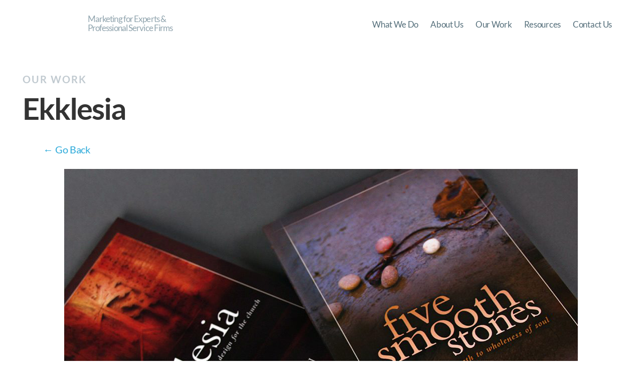

--- FILE ---
content_type: text/html; charset=UTF-8
request_url: https://infusiongroup.com/portfolio/dr-tom-nelson/
body_size: 32946
content:
<!DOCTYPE html>
<html lang="en-US" xmlns:og="http://ogp.me/ns#" xmlns:fb="http://ogp.me/ns/fb#">
<head >
<meta charset="UTF-8" />
<script type="text/javascript">
/* <![CDATA[ */
var gform;gform||(document.addEventListener("gform_main_scripts_loaded",function(){gform.scriptsLoaded=!0}),document.addEventListener("gform/theme/scripts_loaded",function(){gform.themeScriptsLoaded=!0}),window.addEventListener("DOMContentLoaded",function(){gform.domLoaded=!0}),gform={domLoaded:!1,scriptsLoaded:!1,themeScriptsLoaded:!1,isFormEditor:()=>"function"==typeof InitializeEditor,callIfLoaded:function(o){return!(!gform.domLoaded||!gform.scriptsLoaded||!gform.themeScriptsLoaded&&!gform.isFormEditor()||(gform.isFormEditor()&&console.warn("The use of gform.initializeOnLoaded() is deprecated in the form editor context and will be removed in Gravity Forms 3.1."),o(),0))},initializeOnLoaded:function(o){gform.callIfLoaded(o)||(document.addEventListener("gform_main_scripts_loaded",()=>{gform.scriptsLoaded=!0,gform.callIfLoaded(o)}),document.addEventListener("gform/theme/scripts_loaded",()=>{gform.themeScriptsLoaded=!0,gform.callIfLoaded(o)}),window.addEventListener("DOMContentLoaded",()=>{gform.domLoaded=!0,gform.callIfLoaded(o)}))},hooks:{action:{},filter:{}},addAction:function(o,r,e,t){gform.addHook("action",o,r,e,t)},addFilter:function(o,r,e,t){gform.addHook("filter",o,r,e,t)},doAction:function(o){gform.doHook("action",o,arguments)},applyFilters:function(o){return gform.doHook("filter",o,arguments)},removeAction:function(o,r){gform.removeHook("action",o,r)},removeFilter:function(o,r,e){gform.removeHook("filter",o,r,e)},addHook:function(o,r,e,t,n){null==gform.hooks[o][r]&&(gform.hooks[o][r]=[]);var d=gform.hooks[o][r];null==n&&(n=r+"_"+d.length),gform.hooks[o][r].push({tag:n,callable:e,priority:t=null==t?10:t})},doHook:function(r,o,e){var t;if(e=Array.prototype.slice.call(e,1),null!=gform.hooks[r][o]&&((o=gform.hooks[r][o]).sort(function(o,r){return o.priority-r.priority}),o.forEach(function(o){"function"!=typeof(t=o.callable)&&(t=window[t]),"action"==r?t.apply(null,e):e[0]=t.apply(null,e)})),"filter"==r)return e[0]},removeHook:function(o,r,t,n){var e;null!=gform.hooks[o][r]&&(e=(e=gform.hooks[o][r]).filter(function(o,r,e){return!!(null!=n&&n!=o.tag||null!=t&&t!=o.priority)}),gform.hooks[o][r]=e)}});
/* ]]> */
</script>

<meta name="viewport" content="width=device-width, initial-scale=1" />
<title>Ekklesia – Infusion Marketing</title>
<link data-rocket-preload as="style" href="https://fonts.googleapis.com/css?family=Lato%3A400%2C700&#038;display=swap" rel="preload">
<link href="https://fonts.googleapis.com/css?family=Lato%3A400%2C700&#038;display=swap" media="print" onload="this.media=&#039;all&#039;" rel="stylesheet">
<style id="wpr-usedcss">img:is([sizes=auto i],[sizes^="auto," i]){contain-intrinsic-size:3000px 1500px}:root{--wp-admin-theme-color:#3858e9;--wp-admin-theme-color--rgb:56,88,233;--wp-admin-theme-color-darker-10:#2145e6;--wp-admin-theme-color-darker-10--rgb:33,69,230;--wp-admin-theme-color-darker-20:#183ad6;--wp-admin-theme-color-darker-20--rgb:24,58,214;--wp-admin-border-width-focus:2px}[role=region]{position:relative}:root{--wp-admin-theme-color:#007cba;--wp-admin-theme-color--rgb:0,124,186;--wp-admin-theme-color-darker-10:#006ba1;--wp-admin-theme-color-darker-10--rgb:0,107,161;--wp-admin-theme-color-darker-20:#005a87;--wp-admin-theme-color-darker-20--rgb:0,90,135;--wp-admin-border-width-focus:2px;--wp-block-synced-color:#7a00df;--wp-block-synced-color--rgb:122,0,223;--wp-bound-block-color:var(--wp-block-synced-color)}@media (min-resolution:192dpi){:root{--wp-admin-border-width-focus:1.5px}}:where(.wp-block-popup-maker-cta-button__link){border-radius:9999px;box-shadow:none;padding:1rem 2.25rem;text-decoration:none}:root :where(.wp-block-popup-maker-cta-button){font-family:inherit;font-size:var(--wp--preset--font-size--medium);font-style:normal;line-height:inherit}:root :where(.wp-block-popup-maker-cta-button .wp-block-popup-maker-cta-button__link.is-style-outline),:root :where(.wp-block-popup-maker-cta-button.is-style-outline>.wp-block-popup-maker-cta-button__link){border:1px solid;padding:calc(1rem - 1px) calc(2.25rem - 1px)}:root :where(.wp-block-popup-maker-cta-button .wp-block-popup-maker-cta-button__link.is-style-outline:not(.has-text-color)),:root :where(.wp-block-popup-maker-cta-button.is-style-outline>.wp-block-popup-maker-cta-button__link:not(.has-text-color)){color:currentColor}:root :where(.wp-block-popup-maker-cta-button .wp-block-popup-maker-cta-button__link.is-style-outline:not(.has-background)),:root :where(.wp-block-popup-maker-cta-button.is-style-outline>.wp-block-popup-maker-cta-button__link:not(.has-background)){background-color:#0000;background-image:none}:root :where(.wp-block-popup-maker-cta-button.is-style-outline>.wp-block-popup-maker-cta-button__link.wp-block-popup-maker-cta-button__link:not(.has-background):hover){background-color:color-mix(in srgb,var(--wp--preset--color--contrast) 5%,#0000)}@supports not (background-color:color-mix(in srgb,red 50%,blue)){:where(.wp-block-popup-maker-cta-button:not(.is-style-outline))>.wp-block-popup-maker-cta-button__link:not(.is-style-outline):hover{filter:brightness(.85)}:where(.wp-block-popup-maker-cta-button.is-style-outline>.wp-block-popup-maker-cta-button__link.wp-block-popup-maker-cta-button__link:not(.has-background):hover){filter:brightness(1.05)}}:root{--fa-font-solid:normal 900 1em/1 "Font Awesome 6 Free";--fa-font-regular:normal 400 1em/1 "Font Awesome 6 Free";--fa-font-light:normal 300 1em/1 "Font Awesome 6 Pro";--fa-font-thin:normal 100 1em/1 "Font Awesome 6 Pro";--fa-font-duotone:normal 900 1em/1 "Font Awesome 6 Duotone";--fa-font-duotone-regular:normal 400 1em/1 "Font Awesome 6 Duotone";--fa-font-duotone-light:normal 300 1em/1 "Font Awesome 6 Duotone";--fa-font-duotone-thin:normal 100 1em/1 "Font Awesome 6 Duotone";--fa-font-brands:normal 400 1em/1 "Font Awesome 6 Brands";--fa-font-sharp-solid:normal 900 1em/1 "Font Awesome 6 Sharp";--fa-font-sharp-regular:normal 400 1em/1 "Font Awesome 6 Sharp";--fa-font-sharp-light:normal 300 1em/1 "Font Awesome 6 Sharp";--fa-font-sharp-thin:normal 100 1em/1 "Font Awesome 6 Sharp";--fa-font-sharp-duotone-solid:normal 900 1em/1 "Font Awesome 6 Sharp Duotone";--fa-font-sharp-duotone-regular:normal 400 1em/1 "Font Awesome 6 Sharp Duotone";--fa-font-sharp-duotone-light:normal 300 1em/1 "Font Awesome 6 Sharp Duotone";--fa-font-sharp-duotone-thin:normal 100 1em/1 "Font Awesome 6 Sharp Duotone"}.sr-only{position:absolute;width:1px;height:1px;padding:0;margin:-1px;overflow:hidden;clip:rect(0,0,0,0);white-space:nowrap;border-width:0}:root{--wp--preset--aspect-ratio--square:1;--wp--preset--aspect-ratio--4-3:4/3;--wp--preset--aspect-ratio--3-4:3/4;--wp--preset--aspect-ratio--3-2:3/2;--wp--preset--aspect-ratio--2-3:2/3;--wp--preset--aspect-ratio--16-9:16/9;--wp--preset--aspect-ratio--9-16:9/16;--wp--preset--color--black:#000000;--wp--preset--color--cyan-bluish-gray:#abb8c3;--wp--preset--color--white:#ffffff;--wp--preset--color--pale-pink:#f78da7;--wp--preset--color--vivid-red:#cf2e2e;--wp--preset--color--luminous-vivid-orange:#ff6900;--wp--preset--color--luminous-vivid-amber:#fcb900;--wp--preset--color--light-green-cyan:#7bdcb5;--wp--preset--color--vivid-green-cyan:#00d084;--wp--preset--color--pale-cyan-blue:#8ed1fc;--wp--preset--color--vivid-cyan-blue:#0693e3;--wp--preset--color--vivid-purple:#9b51e0;--wp--preset--gradient--vivid-cyan-blue-to-vivid-purple:linear-gradient(135deg,rgba(6, 147, 227, 1) 0%,rgb(155, 81, 224) 100%);--wp--preset--gradient--light-green-cyan-to-vivid-green-cyan:linear-gradient(135deg,rgb(122, 220, 180) 0%,rgb(0, 208, 130) 100%);--wp--preset--gradient--luminous-vivid-amber-to-luminous-vivid-orange:linear-gradient(135deg,rgba(252, 185, 0, 1) 0%,rgba(255, 105, 0, 1) 100%);--wp--preset--gradient--luminous-vivid-orange-to-vivid-red:linear-gradient(135deg,rgba(255, 105, 0, 1) 0%,rgb(207, 46, 46) 100%);--wp--preset--gradient--very-light-gray-to-cyan-bluish-gray:linear-gradient(135deg,rgb(238, 238, 238) 0%,rgb(169, 184, 195) 100%);--wp--preset--gradient--cool-to-warm-spectrum:linear-gradient(135deg,rgb(74, 234, 220) 0%,rgb(151, 120, 209) 20%,rgb(207, 42, 186) 40%,rgb(238, 44, 130) 60%,rgb(251, 105, 98) 80%,rgb(254, 248, 76) 100%);--wp--preset--gradient--blush-light-purple:linear-gradient(135deg,rgb(255, 206, 236) 0%,rgb(152, 150, 240) 100%);--wp--preset--gradient--blush-bordeaux:linear-gradient(135deg,rgb(254, 205, 165) 0%,rgb(254, 45, 45) 50%,rgb(107, 0, 62) 100%);--wp--preset--gradient--luminous-dusk:linear-gradient(135deg,rgb(255, 203, 112) 0%,rgb(199, 81, 192) 50%,rgb(65, 88, 208) 100%);--wp--preset--gradient--pale-ocean:linear-gradient(135deg,rgb(255, 245, 203) 0%,rgb(182, 227, 212) 50%,rgb(51, 167, 181) 100%);--wp--preset--gradient--electric-grass:linear-gradient(135deg,rgb(202, 248, 128) 0%,rgb(113, 206, 126) 100%);--wp--preset--gradient--midnight:linear-gradient(135deg,rgb(2, 3, 129) 0%,rgb(40, 116, 252) 100%);--wp--preset--font-size--small:13px;--wp--preset--font-size--medium:20px;--wp--preset--font-size--large:36px;--wp--preset--font-size--x-large:42px;--wp--preset--spacing--20:0.44rem;--wp--preset--spacing--30:0.67rem;--wp--preset--spacing--40:1rem;--wp--preset--spacing--50:1.5rem;--wp--preset--spacing--60:2.25rem;--wp--preset--spacing--70:3.38rem;--wp--preset--spacing--80:5.06rem;--wp--preset--shadow--natural:6px 6px 9px rgba(0, 0, 0, .2);--wp--preset--shadow--deep:12px 12px 50px rgba(0, 0, 0, .4);--wp--preset--shadow--sharp:6px 6px 0px rgba(0, 0, 0, .2);--wp--preset--shadow--outlined:6px 6px 0px -3px rgba(255, 255, 255, 1),6px 6px rgba(0, 0, 0, 1);--wp--preset--shadow--crisp:6px 6px 0px rgba(0, 0, 0, 1)}:where(.is-layout-flex){gap:.5em}:where(.is-layout-grid){gap:.5em}:where(.wp-block-post-template.is-layout-flex){gap:1.25em}:where(.wp-block-post-template.is-layout-grid){gap:1.25em}:where(.wp-block-columns.is-layout-flex){gap:2em}:where(.wp-block-columns.is-layout-grid){gap:2em}:root :where(.wp-block-pullquote){font-size:1.5em;line-height:1.6}body .extendedwopts-sidebar-wrapper::after{content:"";display:table;clear:both}.animated{-webkit-animation-duration:1s;animation-duration:1s;-webkit-animation-fill-mode:both;animation-fill-mode:both}@-webkit-keyframes bounce{0%,20%,53%,80%,to{-webkit-animation-timing-function:cubic-bezier(.215,.61,.355,1);animation-timing-function:cubic-bezier(.215,.61,.355,1);-webkit-transform:translateZ(0);transform:translateZ(0)}40%,43%{-webkit-transform:translate3d(0,-30px,0);transform:translate3d(0,-30px,0)}40%,43%,70%{-webkit-animation-timing-function:cubic-bezier(.755,.05,.855,.06);animation-timing-function:cubic-bezier(.755,.05,.855,.06)}70%{-webkit-transform:translate3d(0,-15px,0);transform:translate3d(0,-15px,0)}90%{-webkit-transform:translate3d(0,-4px,0);transform:translate3d(0,-4px,0)}}@keyframes bounce{0%,20%,53%,80%,to{-webkit-animation-timing-function:cubic-bezier(.215,.61,.355,1);animation-timing-function:cubic-bezier(.215,.61,.355,1);-webkit-transform:translateZ(0);transform:translateZ(0)}40%,43%{-webkit-transform:translate3d(0,-30px,0);transform:translate3d(0,-30px,0)}40%,43%,70%{-webkit-animation-timing-function:cubic-bezier(.755,.05,.855,.06);animation-timing-function:cubic-bezier(.755,.05,.855,.06)}70%{-webkit-transform:translate3d(0,-15px,0);transform:translate3d(0,-15px,0)}90%{-webkit-transform:translate3d(0,-4px,0);transform:translate3d(0,-4px,0)}}.bounce{-webkit-animation-name:bounce;animation-name:bounce;-webkit-transform-origin:center bottom;transform-origin:center bottom}@-webkit-keyframes pulse{0%{-webkit-transform:scaleX(1);transform:scaleX(1)}50%{-webkit-transform:scale3d(1.05,1.05,1.05);transform:scale3d(1.05,1.05,1.05)}to{-webkit-transform:scaleX(1);transform:scaleX(1)}}@keyframes pulse{0%{-webkit-transform:scaleX(1);transform:scaleX(1)}50%{-webkit-transform:scale3d(1.05,1.05,1.05);transform:scale3d(1.05,1.05,1.05)}to{-webkit-transform:scaleX(1);transform:scaleX(1)}}.pulse{-webkit-animation-name:pulse;animation-name:pulse}@-webkit-keyframes shake{0%,to{-webkit-transform:translateZ(0);transform:translateZ(0)}10%,30%,50%,70%,90%{-webkit-transform:translate3d(-10px,0,0);transform:translate3d(-10px,0,0)}20%,40%,60%,80%{-webkit-transform:translate3d(10px,0,0);transform:translate3d(10px,0,0)}}@keyframes shake{0%,to{-webkit-transform:translateZ(0);transform:translateZ(0)}10%,30%,50%,70%,90%{-webkit-transform:translate3d(-10px,0,0);transform:translate3d(-10px,0,0)}20%,40%,60%,80%{-webkit-transform:translate3d(10px,0,0);transform:translate3d(10px,0,0)}}.shake{-webkit-animation-name:shake;animation-name:shake}@-webkit-keyframes swing{20%{-webkit-transform:rotate(15deg);transform:rotate(15deg)}40%{-webkit-transform:rotate(-10deg);transform:rotate(-10deg)}60%{-webkit-transform:rotate(5deg);transform:rotate(5deg)}80%{-webkit-transform:rotate(-5deg);transform:rotate(-5deg)}to{-webkit-transform:rotate(0);transform:rotate(0)}}@keyframes swing{20%{-webkit-transform:rotate(15deg);transform:rotate(15deg)}40%{-webkit-transform:rotate(-10deg);transform:rotate(-10deg)}60%{-webkit-transform:rotate(5deg);transform:rotate(5deg)}80%{-webkit-transform:rotate(-5deg);transform:rotate(-5deg)}to{-webkit-transform:rotate(0);transform:rotate(0)}}.swing{-webkit-transform-origin:top center;transform-origin:top center;-webkit-animation-name:swing;animation-name:swing}@-webkit-keyframes fadeIn{0%{opacity:0}to{opacity:1}}@keyframes fadeIn{0%{opacity:0}to{opacity:1}}.fadeIn{-webkit-animation-name:fadeIn;animation-name:fadeIn}@-webkit-keyframes fadeOut{0%{opacity:1}to{opacity:0}}@keyframes fadeOut{0%{opacity:1}to{opacity:0}}.fadeOut{-webkit-animation-name:fadeOut;animation-name:fadeOut}@-webkit-keyframes flip{0%{-webkit-transform:perspective(400px) rotateY(-1turn);transform:perspective(400px) rotateY(-1turn)}0%,40%{-webkit-animation-timing-function:ease-out;animation-timing-function:ease-out}40%{-webkit-transform:perspective(400px) translateZ(150px) rotateY(-190deg);transform:perspective(400px) translateZ(150px) rotateY(-190deg)}50%{-webkit-transform:perspective(400px) translateZ(150px) rotateY(-170deg);transform:perspective(400px) translateZ(150px) rotateY(-170deg)}50%,80%{-webkit-animation-timing-function:ease-in;animation-timing-function:ease-in}80%{-webkit-transform:perspective(400px) scale3d(.95,.95,.95);transform:perspective(400px) scale3d(.95,.95,.95)}to{-webkit-transform:perspective(400px);transform:perspective(400px);-webkit-animation-timing-function:ease-in;animation-timing-function:ease-in}}@keyframes flip{0%{-webkit-transform:perspective(400px) rotateY(-1turn);transform:perspective(400px) rotateY(-1turn)}0%,40%{-webkit-animation-timing-function:ease-out;animation-timing-function:ease-out}40%{-webkit-transform:perspective(400px) translateZ(150px) rotateY(-190deg);transform:perspective(400px) translateZ(150px) rotateY(-190deg)}50%{-webkit-transform:perspective(400px) translateZ(150px) rotateY(-170deg);transform:perspective(400px) translateZ(150px) rotateY(-170deg)}50%,80%{-webkit-animation-timing-function:ease-in;animation-timing-function:ease-in}80%{-webkit-transform:perspective(400px) scale3d(.95,.95,.95);transform:perspective(400px) scale3d(.95,.95,.95)}to{-webkit-transform:perspective(400px);transform:perspective(400px);-webkit-animation-timing-function:ease-in;animation-timing-function:ease-in}}.animated.flip{-webkit-backface-visibility:visible;backface-visibility:visible;-webkit-animation-name:flip;animation-name:flip}.title-alt{color:#06c;line-height:1.3;font-weight:700;text-transform:uppercase;font-size:2rem;letter-spacing:.2rem;padding-bottom:.5rem}.footer-cta .title-alt{color:rgba(255,255,255,.5);line-height:1.3;font-weight:700;text-transform:uppercase;font-size:2rem;letter-spacing:.2rem;padding-bottom:.5rem}.headline{font-size:4.2rem;letter-spacing:-.1rem;margin:0 0 24px}.subhead{font-size:1.6em;margin:0 0 3.5rem;font-weight:400}.ginput_recaptcha{-webkit-transform:scale(.87)!important;transform:scale(.87)!important;-webkit-transform-origin:0 0!important;transform-origin:0 0!important;padding-top:25px}.email::before{content:"\f0e0"}html{font-family:sans-serif;-ms-text-size-adjust:100%;-webkit-text-size-adjust:100%}body{margin:0}article,aside,footer,header,main,nav,section{display:block}progress,video{display:inline-block}progress{vertical-align:baseline}[hidden],template{display:none}a{background-color:transparent;-webkit-text-decoration-skip:objects}a:active,a:hover{outline-width:0}strong{font-weight:inherit}strong{font-weight:bolder}h1{font-size:2em;margin:.67em 0}img{border-style:none}svg:not(:root){overflow:hidden}code{font-family:monospace,monospace;font-size:1em;color:#111}button,input,optgroup,select,textarea{font:inherit;margin:0}optgroup{font-weight:700}button,input{overflow:visible}button,select{text-transform:none}[type=submit],button,html [type=button]{-webkit-appearance:button}[type=button]::-moz-focus-inner,[type=submit]::-moz-focus-inner,button::-moz-focus-inner{border-style:none;padding:0}[type=button]:-moz-focusring,[type=submit]:-moz-focusring,button:-moz-focusring{outline:ButtonText dotted 1px}fieldset{border:1px solid silver;margin:0 2px;padding:.35em .625em .75em}legend{box-sizing:border-box;color:inherit;display:table;max-width:100%;padding:0;white-space:normal}textarea{overflow:auto}[type=checkbox],[type=radio]{box-sizing:border-box;padding:0}[type=number]::-webkit-inner-spin-button,[type=number]::-webkit-outer-spin-button{height:auto}[type=search]{-webkit-appearance:textfield;outline-offset:-2px}[type=search]::-webkit-search-cancel-button,[type=search]::-webkit-search-decoration{-webkit-appearance:none}::-webkit-input-placeholder{color:inherit;opacity:.54}::-webkit-file-upload-button{-webkit-appearance:button;font:inherit}html,input[type=search]{box-sizing:border-box}*,::after,::before{box-sizing:inherit}.clearfix:before,.entry-content:before,.entry:before,.footer-widgets:before,.nav-primary:before,.nav-secondary:before,.site-container:before,.site-footer:before,.site-header:before,.site-inner:before,.widget:before,.wrap:before{content:" ";display:table}.clearfix:after,.entry-content:after,.entry:after,.footer-widgets:after,.nav-primary:after,.nav-secondary:after,.site-container:after,.site-footer:after,.site-header:after,.site-inner:after,.widget:after,.wrap:after{clear:both;content:" ";display:table}body{overscroll-behavior-y:none}html{font-size:62.5%}body>div{font-size:2rem}body{color:#444;font-family:Lato,Helvetica,Arial,sans-serif;font-size:2rem;font-weight:400;line-height:1.6;letter-spacing:-.03rem;-webkit-font-smoothing:antialiased;text-rendering:optimizeLegibility;word-wrap:normal}.button,.inf-button,a,button,input:focus,input[type=button],input[type=submit],textarea:focus{-webkit-transition:.1s ease-in-out;-moz-transition:.1s ease-in-out;-ms-transition:.1s ease-in-out;-o-transition:.1s ease-in-out;transition:all .1s ease-in-out}a{color:#2caada;background-color:inherit;text-decoration:none;font-weight:700}a:hover{color:#2caada}.entry-content a{box-shadow:inset 0 -3px 0 rgba(44,170,218,.25);outline:0;text-decoration:none;padding:2px 0;transition:ease box-shadow .2s;font-weight:700}.entry-content a:hover{color:#2caada;box-shadow:inset 0 -1px 0 rgba(44,170,218,.25)}::-moz-selection{background:#f6d98d;text-shadow:none}::selection{background:#f6d98d;text-shadow:none}p{margin:0 0 24px;padding:0}strong{font-weight:700}ul{margin:0;padding:0}h1,h2,h3,h4{line-height:1.2;margin:0 0 16px;font-weight:700;letter-spacing:-.07rem}h1{font-family:Lato,Helvetica,Arial,sans-serif;font-size:4.8rem;line-height:1.2;letter-spacing:-.1rem;color:#333}h2{font-size:4rem;line-height:1.2;letter-spacing:-.1rem;color:#333}h3{font-size:3.3rem;font-weight:400}h4{font-size:2.4rem;margin:0 0 7px}.center{text-align:center}.left{text-align:left}.right{text-align:right}iframe,img,object,video{max-width:100%}img{height:auto}input,select,textarea{background-color:#f5f7f8;border:none;color:#444;border-radius:2px;-webkit-appearance:none}input:focus,textarea:focus{outline:0}input[type=checkbox],input[type=image],input[type=radio]{width:auto}.button,.entry-content .button,button,input[type=button],input[type=submit]{border:none;color:#fff;cursor:pointer;padding:2.5rem 5rem;text-transform:uppercase;width:auto;font-size:.9em;border-radius:2px;font-weight:700;letter-spacing:.05rem}input[type=submit]{font-weight:700}.button:hover,.entry-content .button:hover,button:hover,input:hover[type=button],input:hover[type=submit]{color:#fff}.button{display:inline-block}input[type=search]::-webkit-search-cancel-button,input[type=search]::-webkit-search-results-button{display:none}input[type=search]{border:none;display:block;position:relative;border-radius:0;padding:.55em 1em}input[type=checkbox]+label:hover,input[type=radio]+label:hover{cursor:pointer}input[type=checkbox]+label:focus,input[type=radio]+label:focus{background-color:transparent!important}input[type=checkbox]+label:before,input[type=radio]+label:before{font-size:2.5rem;position:relative;margin-right:15px;display:inline-block;font-family:FontAwesome;font-style:normal;font-weight:400;-webkit-font-smoothing:antialiased;-moz-osx-font-smoothing:grayscale;background-color:transparent}input[type=radio]+label:before{content:"\f10c"}input[type=radio]+label:hover:before{opacity:.2}input[type=radio]:checked+label:before{content:"\f192"}input[type=radio]:checked+label:hover:before{opacity:1}input[type=checkbox]+label:before{content:"\f096"}input[type=checkbox]+label:hover:before{opacity:.2}input[type=checkbox]:checked+label:before{content:"\f046"}input[type=checkbox]:checked+label:hover:before{opacity:1}table{border-collapse:collapse;border-spacing:0;margin-bottom:40px;width:100%}.table{width:100%;margin:3rem auto}.table>tbody+tbody{border-top:2px solid #eceff1}.table .table{background-color:#fff}.site-inner,.wrap{margin:0 auto;max-width:1350px}.site-inner{clear:both;margin-top:50px}.site-container{display:-ms-flexbox;display:-webkit-flex;display:-webkit-box;display:flex;-ms-flex-direction:column;-webkit-flex-direction:column;-webkit-box-orient:vertical;-webkit-box-direction:normal;flex-direction:column;min-height:100vh}.site-inner{-ms-flex:1;-webkit-flex:1;-webkit-box-flex:1;flex:1;width:100%;word-wrap:break-word}@media screen and (-ms-high-contrast:active),(-ms-high-contrast:none){.site-container{display:block}}.content{float:right;width:70%}.full-width-content .content{width:100%}.five-sixths,.four-fifths,.four-sixths,.one-fifth,.one-fourth,.one-half,.one-sixth,.one-third,.three-fifths,.three-fourths,.three-sixths,.two-fifths,.two-fourths,.two-sixths,.two-thirds{float:left;margin-left:1.7391304347826%}.one-half,.three-sixths,.two-fourths{width:49.130434782609%}.one-third,.two-sixths{width:32.173913043478%}.four-sixths,.two-thirds{width:66.086956521739%}.one-fourth{width:23.695652173913%}.three-fourths{width:74.565217391304%}.one-fifth{width:18.608695652174%}.two-fifths{width:38.95652173913%}.three-fifths{width:59.304347826087%}.four-fifths{width:79.652173913043%}.one-sixth{width:15.217391304348%}.five-sixths{width:83.04347826087%}.first{clear:both;margin-left:0}.three-fourths.resource{width:70%}.one-fourth.resource{float:left;margin-left:5%}img.alignnone{margin-bottom:12px}.genesis-nav-menu .search input[type=submit]{border:0;clip:rect(0,0,0,0);height:1px;margin:-1px;padding:0;position:absolute;width:1px}.edge-menu{display:inline-block;position:relative;margin-right:5px}.entry-title,.title{font-family:Lato,Helvetica,Arial,sans-serif;font-size:6rem;line-height:1;color:#333;letter-spacing:-.2rem}.post .entry-title{font-family:Lato,Helvetica,Arial,sans-serif;color:#333}.entry-title a{color:#222}.entry-title a:focus,.entry-title a:hover{color:#2caada}.widget li{list-style-type:none}.widget li li{border:none;margin:0 0 0 30px;padding-bottom:0}.widget ul>li:last-child{margin-bottom:0}.widget .genesis-nav-menu li li{margin:0;padding:0}.after-content-widget-container{padding:0;text-align:center}.before-footer-widget-container{clear:both;padding:7rem 0;text-align:center;color:#fff;background-color:#313f4a;background:linear-gradient(to right,#06c 0,#761fda 100%);background-position:center center!important;background-repeat:no-repeat;background-size:cover!important;margin-top:5%;margin-bottom:-10rem}.before-footer-widget-container h2{color:#fff;font-family:Lato,Helvetica,Arial,sans-serif;font-weight:700}.site-header .wrap{max-width:93%}.title-area{float:left;width:33%}.header-image .title-area{padding:0}.site-title{font-weight:700;margin-top:0;letter-spacing:-.09rem;line-height:1.1}.site-title a,.site-title a:hover{color:#333}.site-description{display:block;color:#90a4ae;font-size:1.7rem;line-height:1.1;letter-spacing:-.09rem;margin-top:5px}.header-image .site-description{display:block;width:50%;position:relative;float:left;max-width:220px;margin-left:20px}.header-image .site-header .wrap{padding:0}.header-image .site-title a{background-position:left center!important;background-size:contain!important;float:left;display:block;min-height:85px;text-indent:-9999px;max-width:110px;width:50%;position:relative;text-transform:uppercase;margin-bottom:5px;margin-top:5px}.site-header .widget-area{float:right;text-align:right;width:65%;margin-top:25px}.header-image .site-header .title-area,.header-image .site-header .widget-area{padding:0}.genesis-nav-menu{clear:both;line-height:1.2;width:100%}.genesis-nav-menu .menu-item{display:inline-block;text-align:left}.genesis-nav-menu a{display:block;padding:.8em 1em;position:relative;font-weight:400;font-size:1.7rem}.genesis-nav-menu a:hover{color:inherit}.genesis-nav-menu .sub-menu{left:-9999px;opacity:0;position:absolute;-webkit-transition:opacity .4s ease-in-out;-moz-transition:opacity .4s ease-in-out;-ms-transition:opacity .4s ease-in-out;-o-transition:opacity .4s ease-in-out;transition:opacity .4s ease-in-out;width:190px;z-index:99}.genesis-nav-menu .sub-menu a{background-color:#222;padding:15px;position:relative;width:auto;min-width:215px;max-width:260px;color:#fff}.genesis-nav-menu .menu-item:hover{position:static}.genesis-nav-menu .menu-item:hover>.sub-menu{left:auto;opacity:1}.genesis-nav-menu>.first>a{padding-left:0}.genesis-nav-menu>.last>a{padding-right:0}.nav-primary.nav-mobile{display:none}.nav-primary{background-color:#222;color:#fff}.nav-primary a{color:#fff}.nav-secondary{background:0 0;border-bottom:1px solid #eceff1;text-align:center}.nav-secondary .nav-mobile{background:0 0;border-bottom:0 solid #eceff1}.nav-secondary .genesis-nav-menu a{padding:2.75rem 0 2.5rem;margin:0 2.5rem;font-size:1.75rem}.nav-secondary .genesis-nav-menu .sub-menu a{display:none}.edge-menu ul li:hover>a{color:#fff!important}.entry{margin-bottom:40px}.entry-content a{outline:0;padding:2px 0;transition:ease box-shadow .2s}.entry-content ul{margin-left:40px}.entry-content ul>li{list-style-type:disc;padding-bottom:20px}.entry-content ul ul{margin-bottom:0}.entry-meta{font-size:1.6rem;margin:.5em 0 3rem}.entry-author-link{padding-left:4px!important;text-decoration:underline;font-weight:400;background-color:transparent!important}.search .content .entry.post .entry-title :before{content:'ARTICLE';color:#c1cad0;line-height:1.3;font-weight:700;text-transform:uppercase;font-size:1.5rem;letter-spacing:.2rem;padding:1rem 0;width:100%;display:block}.search .content .entry.page .entry-title :before{content:'RESOURCE';color:#c1cad0;line-height:1.3;font-weight:700;text-transform:uppercase;font-size:1.5rem;letter-spacing:.2rem;padding:1rem 0;width:100%;display:block}@media only screen and (max-width :900px){.entry-meta{font-size:1.6rem;margin:0 0 1rem}}.site-footer{background-color:#192228;font-size:1.5rem;line-height:1.5;padding:1em 0 3em}.site-footer p{margin:0 0 1em}.edge-credit,.edge-credit a,.site-footer,.site-footer a{color:#90a4ae;font-weight:400}.edge-credit a:hover,.site-footer a:hover{color:#eceff1!important}.edge-credit{font-size:.8em}.edge-credit a{font-weight:400}.edge-portfolio .site-inner{width:100%;max-width:100%;text-align:center;margin-top:0!important}.edge-portfolio .content,.edge-portfolio .content-sidebar-wrap{width:100%}.edge-portfolio .before-footer-widget-container .wrap,.edge-portfolio .footer-widgets .wrap,.edge-portfolio .site-footer .wrap{margin:0 auto}.content-container.feature-container{width:100%;padding:10rem 0;margin:0;display:inline-block;background-color:none}.edge-portfolio .content-container.feature{width:93%;max-width:900px;text-align:center;margin:0 auto}.edge-portfolio .content-container.feature{width:93%;max-width:1050px;text-align:center;margin:0 auto}.edge-portfolio .content-container.feature-container{width:100%;max-width:100%;padding-bottom:2rem;display:inline-block}.edge-portfolio .content-container{width:80%;max-width:700px;text-align:left;margin:2rem auto;padding:2rem 0;display:block}.edge-portfolio .content-container .headline{font-size:3rem;line-height:1.3;font-weight:400;letter-spacing:-.07rem;color:#444;margin-bottom:4rem}.edge-portfolio .content-container .services::before{content:'';display:block;background:#f5f7f8;height:7px;width:100%;margin-bottom:4rem}.edge-portfolio .content-container .services .col-head{color:#444}.edge-portfolio .entry-content .content-container .services ul{margin-left:0;font-size:.85em}.edge-portfolio .entry-content .content-container .services ul>li{color:#aaa;list-style-type:none;padding-bottom:2px}.single-portfolio .site-inner{margin-bottom:2%}.single-portfolio .entry-title{margin-top:30px;margin-bottom:1%;text-align:left;max-width:93%;margin-left:0;margin-right:auto}.edge-portfolio .entry-title::before{content:"Our Work";display:block;font-size:3rem;margin-bottom:1.5rem;color:#c1cad0;line-height:1.3;font-weight:700;margin-top:5rem;text-transform:uppercase;font-size:2rem;letter-spacing:.2rem}.edge-portfolio .entry{max-width:93%;margin:0 auto}.portfolio-return,.portfolio-return-bottom{display:inline-block;position:relative;width:93%;text-align:left;margin:2% 0}.portfolio-return-bottom{margin:5% 0;text-align:center}.footer-about a{color:#fff;box-shadow:inset 0 -1px 0 rgba(255,255,255,.5);transition:ease box-shadow .2s;font-weight:400}.footer-about a:hover{color:#fff!important;box-shadow:inset 0 -1px 0 #fff;outline:0;text-decoration:none;transition:ease box-shadow .2s}.edge-pro-blue .entry-content a,.edge-pro-blue .entry-title a:focus,.edge-pro-blue .entry-title a:hover,.edge-pro-blue .footer-widgets a:hover,.edge-pro-blue .genesis-nav-menu a:hover,.edge-pro-blue .nav-primary .sub-menu a:hover,.edge-pro-blue .nav-primary a:hover,.edge-pro-blue .nav-secondary .sub-menu a:hover,.edge-pro-blue .nav-secondary a:hover,.edge-pro-blue a:hover{color:#2caada}.edge-pro-blue button:hover,.edge-pro-blue input:hover[type=button],.js.edge-pro-blue .content .home-middle a .entry-time,.js.edge-pro-blue .content .home-top a .entry-time{background-color:#2caada}.edge-pro-blue .button:hover,.edge-pro-blue .entry-content .button:hover,.edge-pro-blue input:hover[type=submit]{background-color:#1cd8a6}.edge-pro-blue .button:hover,.edge-pro-blue .edge-menu ul li:hover>a{color:#fff}.edge-pro-blue .entry-content a{color:#2caada;box-shadow:inset 0 -3px 0 rgba(44,170,218,.25)}.edge-pro-blue .entry-content a:hover{color:#2caada;box-shadow:inset 0 -1px 0 rgba(44,170,218,.25)}.edge-pro-blue input:focus,.edge-pro-blue textarea:focus{background-color:#eceff1;border:1px solid #546e7a}.edge-pro-blue .entry-meta a{background-color:#f5f7f8}.edge-pro-blue .entry-meta,.edge-pro-blue .responsive-menu-icon::before{color:#c1cad0}.edge-pro-blue ::-webkit-input-placeholder,.edge-pro-blue input[type=search]::-webkit-input-placeholder{color:#546e7a}.edge-pro-blue ::-moz-placeholder,.edge-pro-blue input[type=search]::-moz-placeholder{color:#546e7a}.edge-pro-blue .edge-credit,.edge-pro-blue .edge-credit a,.edge-pro-blue .nav-secondary a,.edge-pro-blue .site-description,.edge-pro-blue .site-footer,.edge-pro-blue .site-footer a,.edge-pro-blue .site-footer a:hover,.edge-pro-blue .subhead{color:#90a4ae}.edge-pro-blue .edge-menu a{color:#546e7a}.edge-pro-blue .edge-menu .sub-menu a:hover,.edge-pro-blue .entry-meta a:hover{background-color:#546e7a}.edge-pro-blue .edge-menu ul li:hover>a,.edge-pro-blue button,.edge-pro-blue input[type=button]{background-color:#192228}.edge-pro-blue .button,.edge-pro-blue .entry-content .button,.edge-pro-blue input[type=submit]{background-color:#1fbf9c;font-size:.9em!important}.edge-pro-blue .edge-menu .sub-menu a{background-color:rgba(49,63,74,.95);background-color:#192228;color:#fff}.edge-pro-blue .edge-menu ul li:hover>a{color:#fff}@media only screen and (max-width :1150px){.edge-portfolio .entry-content .content-container .services ul{margin-top:40px}.edge-pro-blue .nav-primary .genesis-nav-menu{background:#0a55be;background:-moz-linear-gradient(45deg,#0a55be 0,#1fbf9c 100%);background:-webkit-gradient(left bottom,right top,color-stop(0,#0a55be),color-stop(100%,#1fbf9c));background:-webkit-linear-gradient(45deg,#0a55be 0,#1fbf9c 100%);background:-o-linear-gradient(45deg,#0a55be 0,#1fbf9c 100%);background:-ms-linear-gradient(45deg,#0a55be 0,#1fbf9c 100%);background:linear-gradient(45deg,#0a55be 0,#1fbf9c 100%);-webkit-box-shadow:inset 0 40px 49px -37px rgba(0,0,0,.5);-moz-box-shadow:inset 0 40px 49px -37px rgba(0,0,0,.5);box-shadow:inset 0 40px 49px -37px rgba(0,0,0,.5)}}.inf-button{box-shadow:none!important}.feature-container{width:100%;margin:0;display:block;background-color:none}.feature-container.header,.feature-container.section{background-position:50% 50%;background-repeat:no-repeat;background-size:cover;width:100%;display:inline-block;color:#fff}.feature-container.header h2,.feature-container.section h2{color:#fff}.feature-container.header{padding:30rem 0 20rem;margin-top:-100px}.feature-container.header.services{background-image:linear-gradient(135deg,rgba(0,102,182,.9) 0,rgba(31,191,156,.9) 100%),var(--wpr-bg-ff3e0a1d-9a38-4717-b187-de310f864d13)}.feature-container.section{padding:20rem 0;margin:0}@media only screen and (max-width :1150px){.feature-container.header{padding:30rem 0;margin-top:0}}.one{background-image:linear-gradient(rgba(0,0,0,.7),rgba(0,0,0,.8)),var(--wpr-bg-6097489c-d909-479b-b782-c5b987b59d28)}.portfolio .entry-content a{box-shadow:none;padding:inherit;transition:none;font-weight:inherit}.portfolio .entry-content a:hover{color:#2caada;box-shadow:none}.portfolio .entry-meta{display:none}div.filter{text-align:center;padding:0 3% 3rem}div.filter button{margin-bottom:10px;margin-right:6px;border-radius:0;padding:9px 10px;font-weight:400;letter-spacing:normal;background-color:#eceff1;text-transform:none;color:#90a4ae!important;transition:ease background-color .4s;font-size:1.6rem}div.filter button.active,div.filter button:hover{background-color:#90a4ae!important;color:#fff!important}div.filter button.bottom.active,div.filter button.top.active{background-color:#90a4ae;color:#fff!important}div.filter button.top{text-transform:uppercase}div.filter button.bottom{background-color:#f5f7f8}div.filter button:focus{outline-color:transparent;outline-style:none}.pop-cta-header{width:80%;margin:0 auto}.pop-cta-header{text-align:center;font-size:2rem;margin-bottom:5rem}.pop-cta-header h1{color:#fff}.pop-cta-header h2{font-size:3.2rem}.pop-cta-header h3{font-size:2.25rem}#popmake-10318 .gform_wrapper .gform_footer{text-align:center}#popmake-10318 input[type=submit]{background-color:#1fbf9c;font-size:1em!important}#popmake-10318 .gform_wrapper .gfield_required{color:#fff!important}@media only screen and (max-width :900px){.feature-container.header{padding:20rem 0;margin-top:0}.pop-cta-header{width:100%}}@media only screen and (max-width :650px){.feature-container.header,.feature-container.section{padding:10rem 0;margin-top:0}.pum-theme-10308 .pum-container,.pum-theme-enterprise-blue .pum-container{padding:4%!important}.pop-cta-header h1{font-size:3rem;margin-top:3rem}.pop-cta-header h2{font-size:2.25rem}.pop-cta-header h3{font-size:2rem}}.footer-cta{text-align:center;line-height:1.3;width:70%;margin:0 auto}@media only screen and (max-width :1150px){.footer-cta{width:100%}}.footer-logo{float:left;width:150px;clear:both}.footer-logo img{max-width:120px}.footer-about{float:left;width:75%;font-size:1.7rem;line-height:1.3;color:#fff;margin-bottom:30px}.footer-about .inf-button,.footer-about .inf-button:hover{margin-top:20px;text-align:left;padding:1.75rem 3.5rem!important;border:0!important}.footer-widgets{background-color:#192228;clear:both;font-size:18px;font-size:1.6rem;padding:2.5em 0 0;margin-top:10rem}.footer-widgets-1{width:60%;margin-right:30px;float:left}.footer-widgets-2{float:left;width:15%}.footer-widgets-3{float:right;width:18%}.footer-widgets a{color:#fff}.footer-widgets a:hover{color:#2caada}.footer-widgets p:last-child{margin-bottom:0}.footer-widgets .widget{margin-bottom:2em}.footer-widgets li{margin-bottom:20px}.footer-widgets .button,.footer-widgets button,.footer-widgets input[type=button],.footer-widgets input[type=submit]{background-color:#eceff1;color:#222}.footer-widgets .button:hover,.footer-widgets button:hover,.footer-widgets input[type=button]:hover,.footer-widgets input[type=submit]:hover{background-color:#fff;color:#222}.footer-categories{display:block;width:100%;padding-top:3rem}@media only screen and (max-width :1150px){.footer-about{font-size:1.2em}.footer-about .inf-button{font-size:.8em}.footer-widgets-2{text-align:center}.footer-widgets-1{margin-left:3%}}@media only screen and (max-width :900px){.footer-about{width:70%}.post .entry-header .entry-title:after{display:none}.entry-header .entry-meta{padding-top:5px}}@media only screen and (max-width :650px){.footer-about,.footer-logo{width:80%;margin:0 10%;text-align:center}.footer-logo{margin-top:10px}.footer-about{margin-bottom:0;padding-bottom:3%}.footer-widgets-1{margin-left:0}}#popmake-12053{line-height:1.2}.edge-pro-blue .entry-header .entry-meta,.edge-pro-blue .entry-meta a{color:#90a4ae}.edge-pro-blue .entry-header .entry-meta .entry-author-link,.edge-pro-blue .entry-meta .entry-author-link a{color:#90a4ae}.edge-pro-blue .entry-header .entry-meta .entry-author-link:hover,.edge-pro-blue .entry-meta .entry-author-link a:hover{color:#546e7a}.entry-content .gform_wrapper ul>li{padding-bottom:0}.gform_wrapper select,.gform_wrapper ul.gform_fields li.gfield input[type=checkbox],.gform_wrapper ul.gform_fields li.gfield input[type=radio],.gform_wrapper ul.gform_fields li.gfield select{border:0!important;-webkit-appearance:none!important;-moz-appearance:none!important}.gform_wrapper .gfield_required{color:inherit!important;font-weight:300!important;margin-left:.1em!important}.gform_wrapper .top_label .gfield_label{margin:1em 0 0}.gform_wrapper li.hidden_label input{margin-top:0!important}.gform_wrapper .field_description_below .gfield_description{padding-top:7px!important;line-height:1.3}.gform_wrapper .field_sublabel_below .ginput_complex.ginput_container label,.gform_wrapper .field_sublabel_below div[class*=gfield_date_].ginput_container label{letter-spacing:0!important;-webkit-font-smoothing:antialiased!important;text-rendering:optimizeLegibility!important}.gform_wrapper input[type=email],.gform_wrapper input[type=number],.gform_wrapper input[type=password],.gform_wrapper input[type=tel],.gform_wrapper input[type=text],.gform_wrapper input[type=url]{font-family:inherit;font-size:.9em;letter-spacing:normal;outline-style:none;padding:.7em!important;text-indent:0!important}.gform_wrapper input[type=file]{background-color:transparent!important;padding-left:0!important}.gform_wrapper textarea{font-family:inherit;font-size:.9em;letter-spacing:normal;outline-style:none;padding:.7em!important;resize:none}.gform_wrapper ul.gfield_checkbox,.gform_wrapper ul.gfield_radio{padding-top:10px!important}.gform_wrapper ul.gfield_checkbox li,.gform_wrapper ul.gfield_radio li{overflow:visible!important}.gform_wrapper ul.gfield_checkbox li input[type=checkbox],.gform_wrapper ul.gfield_radio li input[type=radio]{visibility:hidden;margin:0;width:0!important}.gform_wrapper .gfield_checkbox li label,.gform_wrapper .gfield_radio li label{font-size:100%!important;line-height:1.3!important;padding-bottom:5px!important}.gform_wrapper input[type=checkbox]+label:hover,.gform_wrapper input[type=radio]+label:hover{cursor:pointer}.gform_wrapper input[type=checkbox]+label:before,.gform_wrapper input[type=radio]+label:before{font-size:30px;font-size:3rem;position:relative;top:-2px;margin-right:15px;display:inline-block;font-family:FontAwesome;font-style:normal;font-weight:400;-webkit-font-smoothing:antialiased;-moz-osx-font-smoothing:grayscale}.gform_wrapper input[type=radio]+label:before{content:"\f10c"}.gform_wrapper input[type=radio]+label:hover:before{opacity:.2}.gform_wrapper input[type=radio]:checked+label:before{content:"\f192"}.gform_wrapper input[type=radio]:checked+label:hover:before{opacity:1}.gform_wrapper input[type=checkbox]+label:before{content:"\f096"}.gform_wrapper input[type=checkbox]+label:hover:before{opacity:.2}.gform_wrapper input[type=checkbox]:checked+label:before{content:"\f046"}.gform_wrapper input[type=checkbox]:checked+label:hover:before{opacity:1}.gform_wrapper ul.gform_fields li.gfield select{height:2.5em;font-size:1em;padding-left:10px!important;-webkit-appearance:none;-moz-appearance:none;background:var(--wpr-bg-f43e2665-5878-48a9-9edb-ef057f88bb3c) center right no-repeat;background-size:.7em;background-color:#f5f7f8}.gform_wrapper .gfield_date_year input{width:8rem!important}.gform_wrapper .gfield_date_day,.gform_wrapper .gfield_date_month,.gform_wrapper .gfield_date_year{width:6rem!important;max-width:none!important;margin-right:30px!important}.gform_wrapper .gfield_date_day input,.gform_wrapper .gfield_date_month input{min-width:75px!important}.gform_wrapper .gfield_date_year input{min-width:100px!important}.gform_wrapper .gfield_date_dropdown_day,.gform_wrapper .gfield_date_dropdown_month,.gform_wrapper .gfield_date_dropdown_year{margin-right:10px!important;width:10rem!important}.gform_wrapper .gfield_date_dropdown_day select,.gform_wrapper .gfield_date_dropdown_month select,.gform_wrapper .gfield_date_dropdown_year select{width:10rem!important;min-width:80px!important}.gform_wrapper:not(.gf_browser_gecko):not(.gf_browser_ie):not(.ginput_container_multiselect) select{background-position:right 10px center!important}.gform_wrapper .gfield_required,.gform_wrapper .validation_message{color:#c82a2a!important}.popmake.theme-12092 .gform_wrapper .gfield_required,.popmake.theme-12092 .gform_wrapper .validation_message{color:#fff!important}.gform_wrapper span.ginput_total{color:inherit!important}.gform_wrapper .invalid:after{content:'\f058';font-family:FontAwesome;font-weight:400;font-style:normal;margin:15px 0 0 10px;text-decoration:none;font-size:32px;font-size:3.2rem;color:#eceff1;display:inline-block}.gform_wrapper .valid:after{content:'\f058';font-family:FontAwesome;font-weight:400;font-style:normal;margin:15px 0 0 10px;text-decoration:none;font-size:32px;font-size:3.2rem;color:#24ce64;display:inline-block}address{font-style:normal;font-size:.9em}fieldset{border-radius:2px!important}.blue{color:#2caada}.inf-red{color:#ec4645}.inf-red a{color:#ec4645!important;text-decoration:underline}.inf-yellow-highlight{background:#fff59e}.inf-button.thin,a.inf-button.thin,a.inf-button.thin:active,a.inf-button.thin:hover,a.inf-button.thin:visited{font-weight:300}.inf-button,.inf-button:visited,a.inf-button,a.inf-button:active,a.inf-button:hover,a.inf-button:visited{box-shadow:none;color:#fff;font-weight:700;text-transform:uppercase;display:inline-block;vertical-align:middle;position:relative;text-align:center;text-decoration:none;padding:7px 13px;margin:0 .1em .5em 0;outline:0;cursor:pointer;font-family:inherit;line-height:1em;letter-spacing:inherit;border-radius:0;-webkit-font-smoothing:antialiased;text-rendering:optimizeLegibility;-webkit-transition:.1s ease-in-out;-moz-transition:.1s ease-in-out;-ms-transition:.1s ease-in-out;-o-transition:.1s ease-in-out;transition:all .1s ease-in-out;letter-spacing:.05rem}.inf-button.medium,a.inf-button.medium{padding:2.5rem 5rem;font-size:.9em;border-radius:2px}.inf-button.medium.round,a.inf-button.medium.round{border-radius:4em;padding:2.5rem 5rem;font-size:.9em}.inf-button.medium.square,a.inf-button.medium.square{padding:2.5rem 5rem;font-size:.9em;border-radius:2px}.inf-button.large,a.inf-button.large{padding:18px 50px;font-size:1.2em}.inf-button.large.round,a.inf-button.large.round{border-radius:35px}.inf-button.white,.inf-button.white:visited,a.inf-button.white,a.inf-button.white:visited{background-color:#fff;border:2px solid #fff;color:#777!important;text-shadow:none}.inf-button.white:hover,a.inf-button.white:hover{background-color:rgba(0,0,0,.1);border:2px solid #fff;color:#fff!important}a.inf-button.translucent-white{background-color:rgba(255,255,255,.1);color:#fff!important}a.inf-button.translucent-white:hover{background-color:rgba(255,255,255,.2);color:#fff!important}.inf-button.green,.inf-button.green:visited,a.inf-button.green,a.inf-button.green:visited{background-color:#1fbf9c;border:2px solid #1fbf9c;color:#fff!important}.inf-button.green:hover,a.inf-button.green:hover{background-color:#1cd8a6;border:2px solid #1cd8a6}.inf-button.blue,.inf-button.blue:visited,a.inf-button.blue,a.inf-button.blue:visited{background-color:#0066b6;border:2px solid #0066b6;color:#fff!important}.inf-button.blue:hover,a.inf-button.blue:hover{background-color:#1188d6;border:2px solid #1188d6}.inf-button.red,.inf-button.red:visited,a.inf-button.red,a.inf-button.red:visited{background-color:#e74c3c;border:2px solid #e74c3c;color:#fff!important}.inf-button.red:hover,a.inf-button.red:hover{background-color:#ff5e56;border:2px solid #ff5e56}.inf-button.orange,.inf-button.orange:visited,a.inf-button.orange,a.inf-button.orange:visited{background-color:#e67e22;border:2px solid #e67e22;color:#fff!important}.inf-button.orange:hover,a.inf-button.orange:hover{background-color:#f39c12;border:2px solid #f39c12}.inf-panel{margin:0 0 1.5em;padding:1.3em;display:block}.inf-panel.feature{-webkit-box-shadow:0 5px 10px -4px #333;-moz-box-shadow:0 5px 10px -4px #333;-o-box-shadow:0 5px 10px -4px #333;box-shadow:0 5px 10px -4px #333}.inf-panel.round{border-radius:7px}.inf-panel.square{border-radius:2px}.inf-panel.white{background:#fff;border:2px solid #eceff1}.inf-panel.red{background:#f2c3bf;border:2px solid #eeb0aa;color:#e74c3c}.inf-panel.green{background:#def7e9;border:2px solid #bdefd3;color:#108442}.inf-panel.green a{color:#108442;box-shadow:none;text-decoration:underline}.inf-panel.green a:hover{box-shadow:none;color:#049c46}.inf-panel.blue{background:#cde7f4;border:2px solid #abd7ed;color:#0066b6}@media only screen and (max-width :1800px){.site-inner,.wrap{max-width:1250px}}@media only screen and (max-width :1350px){.site-inner,.wrap{max-width:1100px}.edge-menu .genesis-nav-menu a{padding:.8em .6em}}@media only screen and (max-width :1150px){.content,.footer-widgets-1,.footer-widgets-2,.footer-widgets-3{width:100%}.site-inner{margin:2em auto 0;width:90%}.wrap{width:100%;max-width:100%}.site-header .wrap{max-width:100%;padding-top:0;padding-bottom:0;margin-left:0;margin-right:0}.before-footer-widget-container .wrap,.footer-widgets .wrap,.site-footer .wrap{max-width:93%;margin-left:3%;margin-right:3%}.five-sixths,.four-fifths,.four-sixths,.one-fifth,.one-fourth,.one-fourth.resource,.one-sixth,.three-fifths,.three-fourths,.three-fourths.resource,.three-sixths,.two-fifths,.two-fourths,.two-sixths{margin:0;width:100%}.title-area{width:93%;margin-left:3%;margin-right:3%;margin-bottom:-25px}.title-area::before{width:93%}.site-header .widget-area{width:100%;padding-top:0}.nav-primary.nav-mobile,.nav-secondary.nav-mobile{display:block;float:right}.nav-primary .responsive-menu-icon{cursor:pointer;margin-top:-75px;float:right;text-align:right}.nav-primary .responsive-menu-icon::before{content:"\f333";display:block;font:20px/1 dashicons;font-size:6rem;border-radius:12px;margin-right:25px}.nav-secondary .genesis-nav-menu .sub-menu a{display:block}.nav-secondary .responsive-menu-icon{cursor:pointer}.nav-secondary .responsive-menu-icon::before{font-family:Lato,Helvetica,Arial,sans-serif;content:"MENU";display:block;padding:2rem 1rem;border-bottom:2px solid #eceff1;font-weight:700;color:#c1cad0;text-transform:uppercase;font-size:1.7rem;letter-spacing:.1rem;text-align:center}.nav-secondary{position:static;background:0 0;left:0;top:0;width:100%;z-index:999;margin-top:0;height:auto;border-bottom:none;text-align:left}.nav-secondary .genesis-nav-menu{padding-bottom:1.5rem;border-bottom:1px solid #eceff1}.nav-secondary .genesis-nav-menu a{color:#90a4ae;padding:2rem;margin:0 1.5rem;font-size:1.75rem;text-align:left;border-bottom:2px solid #fff}.nav-secondary .genesis-nav-menu .menu-item{width:100%;text-align:center}.site-header .responsive-menu-icon::before{padding:0}.nav-primary{position:static;background-color:#fff;left:0;top:0;width:100%;z-index:999;margin-top:0;height:auto;border-bottom:none}.nav-primary .genesis-nav-menu a{font-weight:700;color:#fff}.nav-primary .genesis-nav-menu a:hover{color:rgba(255,255,255,.5)}.nav-primary a{color:#fff}.genesis-nav-menu>.first>a{padding-left:20px}.genesis-nav-menu.responsive-menu,.genesis-nav-menu.responsive-menu>.menu-item>.sub-menu{display:none}.genesis-nav-menu.responsive-menu .menu-item,.responsive-menu-icon{display:block}.genesis-nav-menu.responsive-menu .menu-item{margin:0}.genesis-nav-menu.responsive-menu .menu-item:hover{position:static}.genesis-nav-menu a{font-size:2rem;padding:18px 1.5em}.genesis-nav-menu.responsive-menu .sub-menu li a,.genesis-nav-menu.responsive-menu .sub-menu li a:hover{font-size:1.8rem;background:0 0;border:none;padding:18px 1.5em;position:relative;width:100%;max-width:none;font-weight:400}.genesis-nav-menu.responsive-menu .sub-menu{background-color:rgba(0,0,0,.6);border:none;left:auto;opacity:1;position:relative;-moz-transition:opacity .4s ease-in-out;-ms-transition:opacity .4s ease-in-out;-o-transition:opacity .4s ease-in-out;-webkit-transition:opacity .4s ease-in-out;transition:opacity .4s ease-in-out;width:100%;z-index:99;margin-bottom:5px;margin-top:-5px}.genesis-nav-menu.responsive-menu .sub-menu .sub-menu{background-color:transparent;margin:0;padding-left:25px}.edge-menu{display:none}.footer-widgets{text-align:left}.site-footer .genesis-nav-menu a{font-size:inherit;padding:18px 1em 1em 0}.entry{margin-bottom:60px}input,select,textarea{padding:11px 11px 11px 20px;width:100%}input[type=search]{background-color:#f5f7f8;border:none;color:#333;display:block;position:relative}.site-header{position:relative!important;border-bottom:1px solid #eee}}@media only screen and (max-width :900px){.site-inner{margin:1.5em auto 0;width:93%}.five-sixths,.four-sixths,.one-fifth,.one-fourth,.one-half,.one-sixth,.one-third,.three-fourths,.three-sixths,.two-fifths,.two-fourths,.two-sixths,.two-thirds{margin:0;width:100%}.genesis-nav-menu a{padding:18px 1em}.footer-categories{float:left}.footer-widgets{padding:2em 0 0}}@media only screen and (max-width :650px){.site-inner{margin:2em auto 0;width:93%}.header-image .site-description{font-size:.85em}.entry-title{font-size:2em}.header-image .site-title a{margin-bottom:0;margin-top:0}.site-description{margin-top:0}}@media only screen and (max-width :490px){html{font-size:50%}.edge-menu .genesis-nav-menu a{font-size:.95rem;padding:15px 11px}.ginput_recaptcha{-webkit-transform:scale(.7)!important;transform:scale(.7)!important;-webkit-transform-origin:0 0!important;transform-origin:0 0!important;padding-top:25px}}@media only screen and (max-width :420px){.genesis-nav-menu a{padding:18px .5em}.header-image .site-description{width:40%;margin-left:15px;margin-bottom:0;font-size:.75em}.header-image .site-title a{max-width:85px}}@font-face{font-display:swap;font-family:Lato;font-style:normal;font-weight:400;src:url(https://fonts.gstatic.com/s/lato/v25/S6uyw4BMUTPHjx4wXg.woff2) format('woff2');unicode-range:U+0000-00FF,U+0131,U+0152-0153,U+02BB-02BC,U+02C6,U+02DA,U+02DC,U+0304,U+0308,U+0329,U+2000-206F,U+20AC,U+2122,U+2191,U+2193,U+2212,U+2215,U+FEFF,U+FFFD}@font-face{font-display:swap;font-family:Lato;font-style:normal;font-weight:700;src:url(https://fonts.gstatic.com/s/lato/v25/S6u9w4BMUTPHh6UVSwiPGQ.woff2) format('woff2');unicode-range:U+0000-00FF,U+0131,U+0152-0153,U+02BB-02BC,U+02C6,U+02DA,U+02DC,U+0304,U+0308,U+0329,U+2000-206F,U+20AC,U+2122,U+2191,U+2193,U+2212,U+2215,U+FEFF,U+FFFD}.dashicons{font-family:dashicons;display:inline-block;line-height:1;font-weight:400;font-style:normal;speak:never;text-decoration:inherit;text-transform:none;text-rendering:auto;-webkit-font-smoothing:antialiased;-moz-osx-font-smoothing:grayscale;width:20px;height:20px;font-size:20px;vertical-align:top;text-align:center;transition:color .1s ease-in}.dashicons-hidden:before{content:"\f530"}.dashicons-trash:before{content:"\f182"}.dashicons-visibility:before{content:"\f177"}.fa,.fab,.fal,.far,.fas{-moz-osx-font-smoothing:grayscale;-webkit-font-smoothing:antialiased;display:inline-block;font-style:normal;font-variant:normal;text-rendering:auto;line-height:1}.sr-only{border:0;clip:rect(0,0,0,0);height:1px;margin:-1px;overflow:hidden;padding:0;position:absolute;width:1px}.fab{font-family:"Font Awesome 5 Brands"}.far{font-weight:400}.fa,.far,.fas{font-family:"Font Awesome 5 Free"}.fa,.fas{font-weight:900}.gform_legacy_markup_wrapper{margin-bottom:16px;margin-top:16px;max-width:100%}.gform_legacy_markup_wrapper form{text-align:left;max-width:100%;margin:0 auto}.gform_legacy_markup_wrapper *,.gform_legacy_markup_wrapper :after,.gform_legacy_markup_wrapper :before{box-sizing:border-box!important}.gform_legacy_markup_wrapper h1,.gform_legacy_markup_wrapper h2,.gform_legacy_markup_wrapper h3{font-weight:400;border:none;background:0 0}.gform_legacy_markup_wrapper input:not([type=radio]):not([type=checkbox]):not([type=submit]):not([type=button]):not([type=image]):not([type=file]){font-size:inherit;font-family:inherit;padding:5px 4px;letter-spacing:normal}.gform_legacy_markup_wrapper input[type=image]{border:none!important;padding:0!important;width:auto!important}.gform_legacy_markup_wrapper textarea{font-size:inherit;font-family:inherit;letter-spacing:normal;padding:6px 8px;line-height:1.5;resize:none}.gform_legacy_markup_wrapper select{line-height:1.5}.gform_legacy_markup_wrapper ul.gform_fields{margin:0!important;list-style-type:none;display:block}.gform_legacy_markup_wrapper ul,html>body .entry ul{text-indent:0}.gform_legacy_markup_wrapper form li,.gform_legacy_markup_wrapper li{margin-left:0!important;list-style-type:none!important;list-style-image:none!important;list-style:none!important;overflow:visible}.gform_legacy_markup_wrapper ul li.gfield{clear:both}.gform_legacy_markup_wrapper ul.gfield_checkbox li,.gform_legacy_markup_wrapper ul.gfield_radio li{overflow:hidden}.gform_legacy_markup_wrapper ul li:after,.gform_legacy_markup_wrapper ul li:before,.gform_legacy_markup_wrapper ul.gform_fields{padding:0;margin:0;overflow:visible}.gform_legacy_markup_wrapper select{font-size:inherit;font-family:inherit;letter-spacing:normal}.gform_legacy_markup_wrapper select option{padding:2px;display:block}.gform_legacy_markup_wrapper .inline{display:inline!important}.gform_legacy_markup_wrapper .gform_heading{width:100%;margin-bottom:18px}.gform_legacy_markup_wrapper .gfield_date_day,.gform_legacy_markup_wrapper .gfield_date_year{display:-moz-inline-stack;display:inline-block}.gform_legacy_markup_wrapper .gfield_date_day,.gform_legacy_markup_wrapper .gfield_date_month,.gform_legacy_markup_wrapper .gfield_date_year{width:33.333%;flex-direction:row}@media only screen and (min-width:321px){.gform_legacy_markup_wrapper .gfield_date_day,.gform_legacy_markup_wrapper .gfield_date_month{max-width:4rem}.gform_legacy_markup_wrapper .gfield_date_year{max-width:calc(4rem + .5rem)}}.gform_legacy_markup_wrapper .gfield_date_dropdown_day,.gform_legacy_markup_wrapper .gfield_date_dropdown_month,.gform_legacy_markup_wrapper .gfield_date_dropdown_year{vertical-align:top;flex-direction:row}.gform_legacy_markup_wrapper .gfield_date_dropdown_day,.gform_legacy_markup_wrapper .gfield_date_dropdown_month,.gform_legacy_markup_wrapper .gfield_date_dropdown_year{margin-right:.5rem}.gform_legacy_markup_wrapper .gfield_date_day,.gform_legacy_markup_wrapper .gfield_date_month{width:4rem;margin-right:.5rem}.gform_legacy_markup_wrapper .gfield_date_day input[type=number],.gform_legacy_markup_wrapper .gfield_date_month input[type=number]{width:calc(3rem + 8px)!important}.gform_legacy_markup_wrapper .gfield_date_year input[type=number]{width:calc(4rem + 8px)!important}.gform_legacy_markup_wrapper .gfield_date_year{width:5rem}.gform_legacy_markup_wrapper .gfield_date_day input,.gform_legacy_markup_wrapper .gfield_date_month input{width:calc(3rem + 8px)}.gform_legacy_markup_wrapper .gfield_date_year input{width:4rem}.gform_legacy_markup_wrapper .field_sublabel_below div[class*=gfield_date_].ginput_container label{width:3rem;text-align:center}.gform_legacy_markup_wrapper .field_sublabel_below div.gfield_date_year.ginput_container label{width:4rem}.gform_legacy_markup_wrapper .ginput_complex.ginput_container{overflow:visible;width:100%}.gform_legacy_markup_wrapper label.gfield_label,.gform_legacy_markup_wrapper legend.gfield_label{font-weight:700;font-size:inherit}.gform_legacy_markup_wrapper .top_label .gfield_label,.gform_legacy_markup_wrapper legend.gfield_label{display:-moz-inline-stack;display:inline-block;line-height:1.3;clear:both}.gform_legacy_markup_wrapper .ginput_complex input:not([type=radio]):not([type=checkbox]):not([type=submit]):not([type=image]):not([type=file]){width:100%}.gform_legacy_markup_wrapper .ginput_complex select{width:100%}.gform_legacy_markup_wrapper .field_sublabel_below .ginput_complex.ginput_container label,.gform_legacy_markup_wrapper .field_sublabel_below div[class*=gfield_date_].ginput_container label{display:block;font-size:.813em;letter-spacing:.5pt;white-space:nowrap}.gform_legacy_markup_wrapper ul.gfield_checkbox li label,.gform_legacy_markup_wrapper ul.gfield_radio li label{display:-moz-inline-stack;display:inline-block;letter-spacing:inherit;vertical-align:middle;cursor:pointer}.gform_legacy_markup_wrapper .field_sublabel_below .ginput_complex.ginput_container label{margin:1px 0 9px 1px}body .gform_legacy_markup_wrapper .top_label div.ginput_container{margin-top:8px}body .gform_legacy_markup_wrapper ul li.field_description_below div.ginput_container_radio{margin-top:16px;margin-bottom:0}.gform_legacy_markup_wrapper .hidden_label .gfield_label{clip:rect(1px,1px,1px,1px);position:absolute!important;height:1px;width:1px;overflow:hidden}.gform_legacy_markup_wrapper li.hidden_label input{margin-top:12px}.gform_legacy_markup_wrapper .field_sublabel_hidden_label .ginput_complex.ginput_container input[type=text],.gform_legacy_markup_wrapper .field_sublabel_hidden_label .ginput_complex.ginput_container select{margin-bottom:12px}.gform_legacy_markup_wrapper .screen-reader-text,.gform_legacy_markup_wrapper label.hidden_sub_label{border:0;clip:rect(1px,1px,1px,1px);clip-path:inset(50%);height:1px;margin:-1px;overflow:hidden;padding:0;position:absolute;width:1px;word-wrap:normal!important}.gform_legacy_markup_wrapper input.large,.gform_legacy_markup_wrapper input.medium,.gform_legacy_markup_wrapper select.large,.gform_legacy_markup_wrapper select.medium{width:100%}.gform_legacy_markup_wrapper textarea.medium{height:120px;width:100%}.gform_legacy_markup_wrapper textarea.large{height:160px;width:100%}.gform_legacy_markup_wrapper h3.gform_title{font-weight:700;font-size:1.25em}.gform_legacy_markup_wrapper h3.gform_title{letter-spacing:normal!important;margin:10px 0 6px}.gform_legacy_markup_wrapper span.gform_description{font-weight:400;display:block;width:calc(100% - 16px);margin-bottom:16px}.gform_legacy_markup_wrapper .gfield_checkbox li,.gform_legacy_markup_wrapper .gfield_radio li{position:relative}.gform_legacy_markup_wrapper ul.gfield_checkbox,.gform_legacy_markup_wrapper ul.gfield_radio{margin:6px 0;padding:0}.gform_legacy_markup_wrapper .gfield_checkbox li label,.gform_legacy_markup_wrapper .gfield_radio li label{display:-moz-inline-stack;display:inline-block;padding:0;width:auto;line-height:1.5;font-size:.875em;vertical-align:middle;max-width:85%;white-space:normal}.gform_legacy_markup_wrapper .gfield_checkbox li label{margin:0}.gform_legacy_markup_wrapper .gfield_radio li label{margin:2px 0 0 4px}.gform_legacy_markup_wrapper .gfield_checkbox li input,.gform_legacy_markup_wrapper .gfield_checkbox li input[type=checkbox],.gform_legacy_markup_wrapper .gfield_radio li input[type=radio]{display:-moz-inline-stack;display:inline-block;vertical-align:middle;margin-left:1px}.gform_legacy_markup_wrapper .description,.gform_legacy_markup_wrapper .gfield_description{font-size:.813em;line-height:inherit;clear:both;font-family:inherit;letter-spacing:normal}.gform_legacy_markup_wrapper .description,.gform_legacy_markup_wrapper .gfield_description{padding:0 16px 0 0}.gform_legacy_markup_wrapper .field_description_below .gfield_description{padding-top:16px}.gform_legacy_markup_wrapper .gfield_description{width:100%}.gform_legacy_markup_wrapper .gfield_date_year+.gfield_description{padding:0}.gform_legacy_markup_wrapper .gfield_required{color:#790000;margin-left:4px}.gform_legacy_markup_wrapper .gform_validation_errors{width:100%;border:1px solid #790000;box-shadow:0 0 0 #ff6d6d;border-radius:5px;padding:1.0625rem 1.375rem;margin-top:.5rem;margin-bottom:.5rem}.gform_legacy_markup_wrapper .gform_validation_errors>h2{font-size:16px;font-weight:700;color:#790000;margin:0 0 .9375rem}.gform_legacy_markup_wrapper .gform_validation_errors>h2.hide_summary{margin:0}.gform_legacy_markup_wrapper .gform_validation_errors>h2:before{background-image:url([data-uri]);content:'';width:22px;height:22px;display:inline-block;vertical-align:sub;margin:0 .2rem 0 -.5rem;background-position:center;background-repeat:no-repeat;background-color:transparent}.gform_legacy_markup_wrapper div#error{margin-bottom:25px}.gform_legacy_markup_wrapper li.gfield fieldset{margin:0;padding:0;display:block;position:relative;width:100%}.gform_legacy_markup_wrapper li.gfield fieldset>*{width:auto}.gform_legacy_markup_wrapper li.gfield fieldset legend.gfield_label{width:100%;line-height:32px}.gform_legacy_markup_wrapper .validation_message{color:#790000;font-weight:700;letter-spacing:normal}.gform_legacy_markup_wrapper .gform_footer{padding:16px 0 10px;margin:16px 0 0;clear:both;width:100%}.gform_legacy_markup_wrapper .gform_footer input.button,.gform_legacy_markup_wrapper .gform_footer input[type=submit]{font-size:1em;width:100%;margin:0 0 16px}.gform_legacy_markup_wrapper .gform_footer a.gform_save_link{font-size:1em;display:block;text-align:center}.gform_legacy_markup_wrapper .gform_footer input[type=image]{padding:0;width:auto!important;background:0 0!important;border:none!important;margin:0 auto 16px!important;display:block;max-width:100%}.gform_legacy_markup_wrapper .gfield_checkbox li,.gform_legacy_markup_wrapper .gfield_radio li{margin:0 0 16px;line-height:1.2}.gchoice_select_all,.gform_legacy_markup_wrapper ul.gfield_checkbox li input[type=checkbox]:checked+label,.gform_legacy_markup_wrapper ul.gfield_radio li input[type=radio]:checked+label{font-weight:700}.gform_legacy_markup_wrapper .gform_hidden,.gform_legacy_markup_wrapper input.gform_hidden,.gform_legacy_markup_wrapper input[type=hidden]{display:none!important;max-height:1px!important;overflow:hidden}.gform_legacy_markup_wrapper ul.gfield_checkbox li,.gform_legacy_markup_wrapper ul.gfield_radio li{padding:0!important}.gform_legacy_markup_wrapper ul.gfield_radio li input+input{margin-left:4px}.gform_legacy_markup_wrapper ul.gfield_radio li input[value=gf_other_choice]{margin-right:6px;margin-top:4px}.gform_legacy_markup_wrapper .gfield_description+.gform_legacy_markup_wrapper .gfield_description.validation_message{margin-top:6px}.gform_legacy_markup_wrapper .ginput_container.ginput_list+.gfield_description.validation_message{margin-top:0}.gform_legacy_markup_wrapper .gform_validation_container,body .gform_legacy_markup_wrapper .gform_body ul.gform_fields li.gfield.gform_validation_container,body .gform_legacy_markup_wrapper li.gform_validation_container,body .gform_legacy_markup_wrapper ul.gform_fields li.gfield.gform_validation_container{display:none!important;position:absolute!important;left:-9000px}.gform_legacy_markup_wrapper .ginput_price{-moz-opacity:.7;-khtml-opacity:.7;opacity:.7}.gform_legacy_markup_wrapper span.ginput_total{color:#060;font-size:inherit}.gform_legacy_markup_wrapper .top_label span.ginput_total{margin:8px 0}.gform_legacy_markup_wrapper .gfield_repeater_buttons{padding-top:15px}.gform_legacy_markup_wrapper .gfield_icon_disabled{cursor:default!important;-moz-opacity:.6;-khtml-opacity:.6;opacity:.6}.gform_legacy_markup_wrapper .gform_card_icon_container{display:flex;height:32px;margin:8px 0 6px}.gform_legacy_markup_wrapper .gform_card_icon_container div.gform_card_icon{background-image:var(--wpr-bg-0b9d088f-2eb3-4e3d-8c1e-3582f1078f31);background-repeat:no-repeat;height:32px;margin-right:4px;text-indent:-9000px;width:40px}.gform_legacy_markup_wrapper .gform_card_icon_container div.gform_card_icon.gform_card_icon_selected{position:relative}.gform_legacy_markup_wrapper .gform_card_icon_container div.gform_card_icon.gform_card_icon_selected:after{display:block;content:'';position:absolute;background:var(--wpr-bg-86aa5582-116b-4b9e-b329-146ecdba9321) center center no-repeat;width:13px;height:10px;bottom:4px;right:-2px}.gform_legacy_markup_wrapper span.gform_drop_instructions{display:block;margin-bottom:8px}body .gform_legacy_markup_wrapper img.ui-datepicker-trigger{width:17px!important;height:16px!important;display:-moz-inline-stack;display:inline-block}body .gform_legacy_markup_wrapper img.add_list_item,body .gform_legacy_markup_wrapper img.delete_list_item{display:-moz-inline-stack;display:inline-block;margin-top:-2px}.gform_legacy_markup_wrapper li.gfield ul.gfield_radio li input[type=radio]+input[type=text]{width:45.25%}body .gform_legacy_markup_wrapper ul li.gfield{margin-top:16px;padding-top:0}.gform_legacy_markup_wrapper .chosen-container{position:relative;display:inline-block;vertical-align:middle;font-size:13px;-webkit-user-select:none;-moz-user-select:none;-ms-user-select:none;user-select:none}.gform_legacy_markup_wrapper .chosen-container *{-webkit-box-sizing:border-box;box-sizing:border-box}.gform_legacy_markup_wrapper .chosen-container a{cursor:pointer}.gform_legacy_markup_wrapper .chosen-rtl{text-align:right}@media only screen and (max-width:641px){.gform_legacy_markup_wrapper input:not([type=radio]):not([type=checkbox]):not([type=image]):not([type=file]){line-height:2;min-height:2rem}.gform_legacy_markup_wrapper textarea{line-height:1.5}.gform_legacy_markup_wrapper .ginput_container span:not(.ginput_price){margin-bottom:8px;display:block}.gform_legacy_markup_wrapper li.field_sublabel_below .ginput_complex{margin-top:12px!important}.gform_legacy_markup_wrapper ul.gfield_checkbox li label,.gform_legacy_markup_wrapper ul.gfield_radio li label{width:85%;cursor:pointer}}@media only screen and (max-width:761px),(min-device-width:768px) and (max-device-width:1023px){.gform_legacy_markup_wrapper .gform_footer a.gform_save_link{margin-left:0}}@media only screen and (min-width:641px){.gform_legacy_markup_wrapper .gform_body{width:100%}.gform_legacy_markup_wrapper .gfield_checkbox li,.gform_legacy_markup_wrapper .gfield_radio li{margin:0 0 8px;line-height:1.3}.gform_legacy_markup_wrapper ul.gform_fields:not(.top_label) .gfield_label{float:left;width:29%;padding-right:16px;margin-bottom:16px}.gform_legacy_markup_wrapper ul.gform_fields:not(.top_label) ul.gfield_checkbox,.gform_legacy_markup_wrapper ul.gform_fields:not(.top_label) ul.gfield_radio{overflow:hidden}.gform_legacy_markup_wrapper ul.gform_fields:not(.top_label) .ginput_list{width:70%;margin-left:29%!important}.gform_legacy_markup_wrapper .top_label input.medium,.gform_legacy_markup_wrapper .top_label select.medium{width:calc(50% - 8px)}.gform_legacy_markup_wrapper.gform_validation_error .top_label input.medium,.gform_legacy_markup_wrapper.gform_validation_error .top_label select.medium{width:50%}.gform_legacy_markup_wrapper .hidden_label input.large,.gform_legacy_markup_wrapper .hidden_label select.large,.gform_legacy_markup_wrapper .top_label input.large,.gform_legacy_markup_wrapper .top_label select.large{width:100%}.gform_legacy_markup_wrapper .top_label input.large.datepicker,.gform_legacy_markup_wrapper .top_label input.medium.datepicker{width:auto}.gform_legacy_markup_wrapper textarea.medium{height:160px;width:100%}.gform_legacy_markup_wrapper textarea.large{height:320px;width:100%}.gform_legacy_markup_wrapper .gform_footer input.button,.gform_legacy_markup_wrapper .gform_footer input[type=image],.gform_legacy_markup_wrapper .gform_footer input[type=submit]{display:-moz-inline-stack;display:inline-block}.gform_legacy_markup_wrapper .gform_footer input[type=image]{vertical-align:middle}.gform_legacy_markup_wrapper .gform_footer a.gform_save_link{font-size:1em;margin-left:16px;display:-moz-inline-stack;display:inline-block}.gform_legacy_markup_wrapper .gform_footer input.button,.gform_legacy_markup_wrapper .gform_footer input[type=submit]{font-size:1em;width:auto;margin:0 16px 0 0}.gform_legacy_markup_wrapper ul.gform_fields li.gfield{padding-right:16px}.gform_legacy_markup_wrapper .gform_footer:not(.top_label){padding:16px 0 10px;margin-left:29%;width:70%}.gform_legacy_markup_wrapper .top_label div.ginput_complex.ginput_container.gf_name_has_2{width:calc(100% + 15px)}.gform_legacy_markup_wrapper ul.gform_fields:not(.top_label) div.ginput_complex.ginput_container.gf_name_has_2{width:calc(70% + 15px);margin-left:29%}.gform_legacy_markup_wrapper div.ginput_container_name span{display:-moz-inline-stack;display:inline-block;vertical-align:top;padding-right:16px;margin-right:-4px}.gform_legacy_markup_wrapper div.ginput_complex.ginput_container.gf_name_has_2 span{width:50%}html .gform_legacy_markup_wrapper div.ginput_complex.ginput_container.gf_name_has_2 span:first-child{margin-left:0!important}.gform_legacy_markup_wrapper .top_label .ginput_complex.ginput_container.ginput_container_email{width:calc(100% + 15px)}.gform_legacy_markup_wrapper ul.gform_fields:not(.top_label) div.ginput_complex.ginput_container.ginput_container_email{width:calc(70% + 16px);margin-left:29%}html:not([dir=rtl]) .gform_legacy_markup_wrapper ul.gform_fields:not(.top_label) .gfield_description,html:not([dir=rtl]) .gform_legacy_markup_wrapper ul.gform_fields:not(.top_label) .ginput_container:not(.ginput_container_time):not(.ginput_container_date){width:70%;margin-left:29%}.gform_legacy_markup_wrapper ul.gform_fields:not(.top_label) .ginput_container.ginput_recaptcha{margin-left:29%!important}.gform_wrapper .top_label li ul.gfield_checkbox,.gform_wrapper .top_label li ul.gfield_radio{width:calc(100% + 16px)}.gform_wrapper ul.gform_fields:not(.top_label) li ul.gfield_checkbox,.gform_wrapper ul.gform_fields:not(.top_label) li ul.gfield_radio{width:calc(70% + 16px)}}.gform_legacy_markup_wrapper .gfield_repeater_cell>.gfield_repeater_wrapper{border-left:8px solid rgba(54,86,102,.1);background-color:rgba(1,1,1,.02);padding:10px 20px;border-radius:8px;border-bottom:1px solid #eee}.gform_legacy_markup_wrapper .gfield_repeater_wrapper input{border:1px solid #c5c6c5;border-radius:4px}.gform_legacy_markup_wrapper .gfield_repeater_wrapper .gfield_repeater_wrapper{margin-top:10px}.gform_legacy_markup_wrapper .gfield_repeater_buttons button.gfield_icon_disabled{cursor:default;-moz-opacity:.3;-khtml-opacity:.3;opacity:.3}.gform_legacy_markup_wrapper .gfield_repeater_buttons button.gfield_icon_disabled:hover{background:rgba(242,242,242,.5);color:#757575;border:1px solid rgba(117,117,117,.4)}.gform_legacy_markup_wrapper .gfield_repeater_buttons button:hover{background:#fafafa;color:#374750;border:1px solid #757575}.gform_legacy_markup_wrapper .gfield_repeater_cell>.gfield_repeater_wrapper{border-left:8px solid #f1f1f1;box-shadow:0 1px 1px 0 rgba(0,0,0,.06),0 2px 1px -1px rgba(0,0,0,.06),0 1px 5px 0 rgba(0,0,0,.06)}.gform_legacy_markup_wrapper .gfield_repeater_item .gfield_repeater_cell .gfield_required{color:#c32121}.gform_legacy_markup_wrapper .gfield_repeater_cell label{color:#9b9a9a;font-weight:400;font-size:14px;padding-top:8px}.gform_legacy_markup_wrapper div .gfield_repeater_cell{margin-top:5px}.gform_legacy_markup_wrapper .gfield_repeater_items .gfield_repeater_cell:not(:first-child){padding-top:5px}.gform_legacy_markup_wrapper.gf_browser_chrome select{padding:2px 0 2px 3px}.entry .gform_legacy_markup_wrapper.gf_browser_chrome ul li:after,.entry .gform_legacy_markup_wrapper.gf_browser_chrome ul li:before,.gform_legacy_markup_wrapper.gf_browser_chrome ul li:after,.gform_legacy_markup_wrapper.gf_browser_chrome ul li:before{content:none}.gform_legacy_markup_wrapper.gf_browser_chrome .ginput_complex select{text-indent:2px;line-height:1.5em;margin-bottom:5px;margin-top:2px}.gform_legacy_markup_wrapper.gf_browser_chrome .gfield_checkbox li input,.gform_legacy_markup_wrapper.gf_browser_chrome .gfield_checkbox li input[type=checkbox],.gform_legacy_markup_wrapper.gf_browser_chrome .gfield_radio li input[type=radio]{margin-top:6px}.gform_legacy_markup_wrapper.gf_browser_chrome ul.gform_fields li.gfield select{margin-left:1px}.gform_legacy_markup_wrapper.gf_browser_chrome ul.gform_fields li.gfield input[type=radio]{margin-left:1px}.gform_legacy_markup_wrapper.gf_browser_chrome ul.gform_fields li.gfield span.name_first,.gform_legacy_markup_wrapper.gf_browser_chrome ul.gform_fields li.gfield span.name_last{padding-top:2px}.gform_legacy_markup_wrapper.gf_browser_chrome select[multiple=multiple]{height:auto!important}.gform_legacy_markup_wrapper.gf_browser_chrome input.button.gform_button_select_files{padding:6px 12px!important}.site-title a{background:var(--wpr-bg-be3ecddc-8375-4a49-b0fc-bdd90dadd693) no-repeat!important}.txt-rotate>.rotate{border-right:.08em solid #fff}@keyframes rotate-forever{0%{transform:rotate(0)}100%{transform:rotate(360deg)}}@keyframes spinner-loader{0%{transform:rotate(0)}100%{transform:rotate(360deg)}}.pum-container,.pum-content,.pum-content+.pum-close,.pum-content+.pum-close:active,.pum-content+.pum-close:focus,.pum-content+.pum-close:hover,.pum-overlay,.pum-title{background:0 0;border:none;bottom:auto;clear:none;cursor:default;float:none;font-family:inherit;font-size:medium;font-style:normal;font-weight:400;height:auto;left:auto;letter-spacing:normal;line-height:normal;max-height:none;max-width:none;min-height:0;min-width:0;overflow:visible;position:static;right:auto;text-align:left;text-decoration:none;text-indent:0;text-transform:none;top:auto;visibility:visible;white-space:normal;width:auto;z-index:auto}.pum-container .pum-content+.pum-close>span,.pum-content,.pum-title{position:relative;z-index:1}.pum-overlay,html.pum-open.pum-open-overlay-disabled.pum-open-fixed .pum-container,html.pum-open.pum-open-overlay.pum-open-fixed .pum-container{position:fixed}.pum-overlay{height:100%;width:100%;top:0;left:0;right:0;bottom:0;z-index:1999999999;overflow:initial;display:none;transition:.15s ease-in-out}.pum-overlay.pum-form-submission-detected,.pum-overlay.pum-preview{display:block}.pum-overlay,.pum-overlay *,.pum-overlay :after,.pum-overlay :before,.pum-overlay:after,.pum-overlay:before{box-sizing:border-box}.pum-container{top:100px;position:absolute;margin-bottom:3em;z-index:1999999999}.pum-container.pum-responsive{left:50%;margin-left:-47.5%;width:95%;height:auto;overflow:visible}.pum-container.pum-responsive img{max-width:100%;height:auto}@media only screen and (min-width:1024px){.pum-container.pum-responsive.pum-responsive-nano{margin-left:-5%;width:10%}.pum-container.pum-responsive.pum-responsive-micro{margin-left:-10%;width:20%}.pum-container.pum-responsive.pum-responsive-tiny{margin-left:-15%;width:30%}.pum-container.pum-responsive.pum-responsive-small{margin-left:-20%;width:40%}.pum-container.pum-responsive.pum-responsive-medium{margin-left:-30%;width:60%}.pum-container.pum-responsive.pum-responsive-normal{margin-left:-30%;width:70%}.pum-container.pum-responsive.pum-responsive-large{margin-left:-35%;width:80%}.pum-container.pum-responsive.pum-responsive-xlarge{margin-left:-47.5%;width:95%}.pum-container.pum-responsive.pum-position-fixed{position:fixed}}@media only screen and (max-width:1024px){.pum-container.pum-responsive.pum-position-fixed{position:absolute}}.pum-container.custom-position{left:auto;top:auto;margin-left:inherit}.pum-container .pum-title{margin-bottom:.5em}.pum-container .pum-content>:last-child,.pum-form__message:last-child{margin-bottom:0}.pum-container .pum-content:focus{outline:0}.pum-container .pum-content>:first-child{margin-top:0}.pum-container .pum-content+.pum-close{text-decoration:none;text-align:center;line-height:1;position:absolute;cursor:pointer;min-width:1em;z-index:2;background-color:transparent}.pum-container.pum-scrollable .pum-content{overflow:auto;overflow-y:scroll;max-height:95%}.pum-overlay.pum-overlay-disabled{visibility:hidden}.pum-overlay.pum-overlay-disabled::-webkit-scrollbar{display:block}.pum-overlay.pum-overlay-disabled .pum-container{visibility:visible}.popmake-close,.pum-overlay.pum-click-to-close{cursor:pointer}html.pum-open.pum-open-overlay,html.pum-open.pum-open-overlay.pum-open-fixed .pum-overlay{overflow:hidden}html.pum-open.pum-open-overlay.pum-open-scrollable body>:not([aria-modal=true]){padding-right:15px}html.pum-open.pum-open-overlay.pum-open-scrollable .pum-overlay.pum-active{overflow-y:scroll;-webkit-overflow-scrolling:touch}html.pum-open.pum-open-overlay-disabled.pum-open-scrollable .pum-overlay.pum-active{position:static;height:auto;width:auto}.pum-form{margin:0 auto 16px}.pum-form__field{margin-bottom:1em}.pum-form__field label{font-weight:700}.pum-form__field input[type=date],.pum-form__field select{margin:0 auto;font-size:18px;line-height:26px;text-align:center;padding:3px;vertical-align:middle}.pum-form__field select{padding:5px 3px}.pum-form__loader{font-size:2em;animation-duration:.75s;animation-iteration-count:infinite;animation-name:rotate-forever;animation-timing-function:linear;height:.75em;width:.75em;border:.25em solid rgba(0,0,0,.5);border-right-color:transparent;border-radius:50%;display:inline-block}.pum-form__submit{position:relative}.pum-form__submit .pum-form__loader{margin-left:.5em;border:.25em solid rgba(255,255,255,.5);border-right-color:transparent}.pum-form__messages{display:none;border:1px solid rgba(0,0,0,.25);margin-bottom:.5em;padding:1em;position:relative}.pum-form__message{margin-bottom:.5em}.pum-form__message--error{color:red!important;border-color:red}.pum-form__message--success{color:green!important;border-color:green}.pum-form--loading,.pum-sub-form .pum-sub-form-loading{opacity:.5}.pum-alignment-left,.pum-form--alignment-left{text-align:left}.pum-alignment-center{text-align:center}.pum-alignment-right{text-align:right}.pum-form--alignment-center{text-align:center}.pum-form--alignment-right{text-align:right}.pum-form--layout-standard .pum-form__field>label{margin-bottom:.25em;display:block}.pum-form--layout-inline .pum-form__field{display:inline-block}.pum-form--layout-block .pum-form__field,.pum-form--layout-block button,.pum-form--layout-block div,.pum-form--layout-block input{display:block;width:100%}.pum-form--style-default label{font-size:14px;font-weight:700}.pum-form--style-default input[type=email],.pum-form--style-default input[type=text]{background-color:#f8f7f7;margin-bottom:5px;font-size:14px;padding:10px 8px}.pum-form--style-default button{font-size:18px;margin:10px 0 0;padding:10px 5px;cursor:pointer}.pum-sub-form p.pum-newsletter-error-msg{margin:0}.pum-sub-form .spinner-loader{right:50%;position:absolute;bottom:40%}.pum-sub-form .spinner-loader:not(:required){animation:1.5s linear infinite spinner-loader;border-radius:.5em;box-shadow:rgba(0,0,51,.3) 1.5em 0 0 0,rgba(0,0,51,.3) 1.1em 1.1em 0 0,rgba(0,0,51,.3) 0 1.5em 0 0,rgba(0,0,51,.3) -1.1em 1.1em 0 0,rgba(0,0,51,.3) -1.5em 0 0 0,rgba(0,0,51,.3) -1.1em -1.1em 0 0,rgba(0,0,51,.3) 0 -1.5em 0 0,rgba(0,0,51,.3) 1.1em -1.1em 0 0;display:inline-block;font-size:10px;width:1em;height:1em;margin:1.5em;overflow:hidden;text-indent:100%}.pum-form__field--consent{text-align:left}.pum-form__field--consent.pum-form__field--checkbox label,.pum-form__field--consent.pum-form__field--radio .pum-form__consent-radios.pum-form__consent-radios--inline label{display:inline-block;vertical-align:middle}.pum-form__field--consent.pum-form__field--checkbox label input{display:inline-block;width:inherit;margin:0;vertical-align:middle}.pum-form__field--consent.pum-form__field--radio .pum-form__consent-radios.pum-form__consent-radios--inline label input{display:inline-block;width:inherit;margin:0;vertical-align:middle}.pum-form__field--consent.pum-form__field--radio .pum-form__consent-radios.pum-form__consent-radios--inline label+label{margin-left:1em}.pum-form__field--consent.pum-form__field--radio .pum-form__consent-radios.pum-form__consent-radios--stacked label{display:block;vertical-align:middle}.pum-form__field--consent.pum-form__field--radio .pum-form__consent-radios.pum-form__consent-radios--stacked label input{display:inline-block;width:inherit;margin:0;vertical-align:middle}.pum-container iframe.formidable{width:100%;overflow:visible}.flatpickr-calendar.open,.pika-single,body div#ui-datepicker-div[style]{z-index:9999999999!important}.pum-theme-15193,.pum-theme-content-only{background-color:rgba(0,0,0,.7)}.pum-theme-15193 .pum-container,.pum-theme-content-only .pum-container{padding:0;border-radius:0;border:1px #000;box-shadow:0 0 0 0 rgba(2,2,2,0)}.pum-theme-15193 .pum-title,.pum-theme-content-only .pum-title{color:#000;text-align:left;text-shadow:0 0 0 rgba(2,2,2,.23);font-family:inherit;font-weight:400;font-size:32px;line-height:36px}.pum-theme-15193 .pum-content,.pum-theme-content-only .pum-content{color:#8c8c8c;font-family:inherit;font-weight:400}.pum-theme-15193 .pum-content+.pum-close,.pum-theme-content-only .pum-content+.pum-close{position:absolute;height:18px;width:18px;left:auto;right:7px;bottom:auto;top:7px;padding:0;color:#000;font-family:inherit;font-weight:700;font-size:20px;line-height:20px;border:1px #fff;border-radius:15px;box-shadow:0 0 0 0 rgba(2,2,2,0);text-shadow:0 0 0 transparent;background-color:rgba(255,255,255,0)}.pum-theme-15009,.pum-theme-floating-bar{background-color:rgba(255,255,255,0)}.pum-theme-15009 .pum-container,.pum-theme-floating-bar .pum-container{padding:8px;border-radius:0;border:1px #000;box-shadow:1px 1px 3px 0 rgba(2,2,2,.23);background-color:#eef6fc}.pum-theme-15009 .pum-title,.pum-theme-floating-bar .pum-title{color:#505050;text-align:left;text-shadow:0 0 0 rgba(2,2,2,.23);font-family:inherit;font-weight:400;font-size:32px;line-height:36px}.pum-theme-15009 .pum-content,.pum-theme-floating-bar .pum-content{color:#505050;font-family:inherit;font-weight:400}.pum-theme-15009 .pum-content+.pum-close,.pum-theme-floating-bar .pum-content+.pum-close{position:absolute;height:18px;width:18px;left:auto;right:5px;bottom:auto;top:50%;padding:0;color:#505050;font-family:Sans-Serif;font-weight:700;font-size:15px;line-height:18px;border:1px solid #505050;border-radius:15px;box-shadow:0 0 0 0 rgba(2,2,2,0);text-shadow:0 0 0 transparent;background-color:rgba(255,255,255,0);transform:translate(0,-50%)}.pum-theme-12092,.pum-theme-enterprise-blue{background-color:rgba(0,0,0,.7)}.pum-theme-12092 .pum-container,.pum-theme-enterprise-blue .pum-container{padding:65px;border-radius:0;border:1px #000;box-shadow:0 10px 25px 4px rgba(2,2,2,.5);background-color:#0066b6}.pum-theme-12092 .pum-title,.pum-theme-enterprise-blue .pum-title{color:#fff;text-align:center;text-shadow:0 0 0 rgba(2,2,2,.23);font-family:inherit;font-weight:100;font-size:34px;line-height:36px}.pum-theme-12092 .pum-content,.pum-theme-enterprise-blue .pum-content{color:#fff;font-family:inherit;font-weight:100}.pum-theme-12092 .pum-content+.pum-close,.pum-theme-enterprise-blue .pum-content+.pum-close{position:absolute;height:30px;width:30px;left:auto;right:10px;bottom:auto;top:10px;padding:4px;color:#0066b6;font-family:inherit;font-weight:700;font-size:20px;line-height:20px;border:1px #fff;border-radius:50px;box-shadow:0 0 0 0 rgba(2,2,2,.23);text-shadow:0 0 0 rgba(0,0,0,.23);background-color:rgba(255,255,255,.25)}.pum-theme-10308,.pum-theme-enterprise-blue-2{background-color:rgba(0,0,0,.7)}.pum-theme-10308 .pum-container,.pum-theme-enterprise-blue-2 .pum-container{padding:50px;border-radius:5px;border:1px #000;box-shadow:0 10px 25px 4px rgba(2,2,2,.5);background-color:#f5f7f8}.pum-theme-10308 .pum-title,.pum-theme-enterprise-blue-2 .pum-title{color:#000;text-align:center;text-shadow:0 0 0 rgba(2,2,2,.23);font-family:inherit;font-size:34px;line-height:36px}.pum-theme-10308 .pum-content,.pum-theme-enterprise-blue-2 .pum-content{color:#2d2d2d;font-family:inherit}.pum-theme-10308 .pum-content+.pum-close,.pum-theme-enterprise-blue-2 .pum-content+.pum-close{position:absolute;height:30px;width:30px;left:auto;right:10px;bottom:auto;top:10px;padding:4px;color:#fff;font-family:inherit;font-size:20px;line-height:20px;border:1px #fff;border-radius:50px;box-shadow:0 0 0 0 rgba(2,2,2,.23);text-shadow:0 0 0 rgba(0,0,0,.23);background-color:#c1cad0}#pum-10318{z-index:1999999999}#pum-12397{z-index:1999999999}#pum-12053{z-index:1999999999}</style>
<meta name='robots' content='max-image-preview:large' />
	<style></style>
	<meta name="dlm-version" content="5.1.7"><link rel='dns-prefetch' href='//kit.fontawesome.com' />
<link rel='dns-prefetch' href='//www.google.com' />
<link rel='dns-prefetch' href='//www.googletagmanager.com' />

<link rel='dns-prefetch' href='//use.fontawesome.com' />
<link href='https://fonts.gstatic.com' crossorigin rel='preconnect' />
<link rel="canonical" href="https://infusiongroup.com/portfolio/dr-tom-nelson/" />
<style id='classic-theme-styles-inline-css' type='text/css'></style>




<style id='font-awesome-svg-styles-default-inline-css' type='text/css'></style>

<style id='font-awesome-svg-styles-inline-css' type='text/css'></style>
<style id='global-styles-inline-css' type='text/css'></style>












<script type="text/javascript" src="https://infusiongroup.com/wp-includes/js/jquery/jquery.min.js" id="jquery-core-js"></script>
<script type="text/javascript" src="https://infusiongroup.com/wp-includes/js/jquery/jquery-migrate.min.js" id="jquery-migrate-js"></script>
<script defer crossorigin="anonymous" type="text/javascript" src="https://kit.fontawesome.com/5d3ebcb7b0.js" id="font-awesome-official-js"></script>
<script type="text/javascript" defer='defer' src="https://infusiongroup.com/wp-content/plugins/gravityforms/js/jquery.json.min.js" id="gform_json-js"></script>
<script type="text/javascript" id="gform_gravityforms-js-extra">
/* <![CDATA[ */
var gf_global = {"gf_currency_config":{"name":"U.S. Dollar","symbol_left":"$","symbol_right":"","symbol_padding":"","thousand_separator":",","decimal_separator":".","decimals":2,"code":"USD"},"base_url":"https:\/\/infusiongroup.com\/wp-content\/plugins\/gravityforms","number_formats":[],"spinnerUrl":"https:\/\/infusiongroup.com\/wp-content\/plugins\/gravityforms\/images\/spinner.svg","version_hash":"fe922c4fab1ea82f73aa3cb86d21b314","strings":{"newRowAdded":"New row added.","rowRemoved":"Row removed","formSaved":"The form has been saved.  The content contains the link to return and complete the form."}};
var gf_global = {"gf_currency_config":{"name":"U.S. Dollar","symbol_left":"$","symbol_right":"","symbol_padding":"","thousand_separator":",","decimal_separator":".","decimals":2,"code":"USD"},"base_url":"https:\/\/infusiongroup.com\/wp-content\/plugins\/gravityforms","number_formats":[],"spinnerUrl":"https:\/\/infusiongroup.com\/wp-content\/plugins\/gravityforms\/images\/spinner.svg","version_hash":"fe922c4fab1ea82f73aa3cb86d21b314","strings":{"newRowAdded":"New row added.","rowRemoved":"Row removed","formSaved":"The form has been saved.  The content contains the link to return and complete the form."}};
var gform_i18n = {"datepicker":{"days":{"monday":"Mo","tuesday":"Tu","wednesday":"We","thursday":"Th","friday":"Fr","saturday":"Sa","sunday":"Su"},"months":{"january":"January","february":"February","march":"March","april":"April","may":"May","june":"June","july":"July","august":"August","september":"September","october":"October","november":"November","december":"December"},"firstDay":1,"iconText":"Select date"}};
var gf_legacy_multi = {"37":"1"};
var gform_gravityforms = {"strings":{"invalid_file_extension":"This type of file is not allowed. Must be one of the following:","delete_file":"Delete this file","in_progress":"in progress","file_exceeds_limit":"File exceeds size limit","illegal_extension":"This type of file is not allowed.","max_reached":"Maximum number of files reached","unknown_error":"There was a problem while saving the file on the server","currently_uploading":"Please wait for the uploading to complete","cancel":"Cancel","cancel_upload":"Cancel this upload","cancelled":"Cancelled","error":"Error","message":"Message"},"vars":{"images_url":"https:\/\/infusiongroup.com\/wp-content\/plugins\/gravityforms\/images"}};
/* ]]> */
</script>
<script type="text/javascript" defer='defer' src="https://infusiongroup.com/wp-content/plugins/gravityforms/js/gravityforms.min.js" id="gform_gravityforms-js"></script>
<script type="text/javascript" id="gform_conditional_logic-js-extra">
/* <![CDATA[ */
var gf_legacy = {"is_legacy":"1"};
var gf_legacy = {"is_legacy":"1"};
/* ]]> */
</script>
<script type="text/javascript" defer='defer' src="https://infusiongroup.com/wp-content/plugins/gravityforms/js/conditional_logic.min.js" id="gform_conditional_logic-js"></script>
<script type="text/javascript" defer='defer' src="https://www.google.com/recaptcha/api.js?hl=en&amp;ver=6.8.3#038;render=explicit" id="gform_recaptcha-js"></script>
<script type="text/javascript" defer='defer' src="https://infusiongroup.com/wp-content/plugins/gravityforms/assets/js/dist/utils.min.js" id="gform_gravityforms_utils-js"></script>

<!-- Google tag (gtag.js) snippet added by Site Kit -->
<!-- Google Analytics snippet added by Site Kit -->
<script type="text/javascript" src="https://www.googletagmanager.com/gtag/js?id=GT-MK9Q742" id="google_gtagjs-js" async></script>
<script type="text/javascript" id="google_gtagjs-js-after">
/* <![CDATA[ */
window.dataLayer = window.dataLayer || [];function gtag(){dataLayer.push(arguments);}
gtag("set","linker",{"domains":["infusiongroup.com"]});
gtag("js", new Date());
gtag("set", "developer_id.dZTNiMT", true);
gtag("config", "GT-MK9Q742");
/* ]]> */
</script>
<link rel="https://api.w.org/" href="https://infusiongroup.com/wp-json/" /><link rel="alternate" title="JSON" type="application/json" href="https://infusiongroup.com/wp-json/wp/v2/portfolio/11118" /><link rel="alternate" title="oEmbed (JSON)" type="application/json+oembed" href="https://infusiongroup.com/wp-json/oembed/1.0/embed?url=https%3A%2F%2Finfusiongroup.com%2Fportfolio%2Fdr-tom-nelson%2F" />
<link rel="alternate" title="oEmbed (XML)" type="text/xml+oembed" href="https://infusiongroup.com/wp-json/oembed/1.0/embed?url=https%3A%2F%2Finfusiongroup.com%2Fportfolio%2Fdr-tom-nelson%2F&#038;format=xml" />
<meta name="generator" content="Site Kit by Google 1.171.0" /><style type="text/css"></style>
<link rel="icon" href="https://infusiongroup.com/wp-content/uploads/2018/11/cropped-infusion-square-midnight-750x750-32x32.png" sizes="32x32" />
<link rel="icon" href="https://infusiongroup.com/wp-content/uploads/2018/11/cropped-infusion-square-midnight-750x750-192x192.png" sizes="192x192" />
<link rel="apple-touch-icon" href="https://infusiongroup.com/wp-content/uploads/2018/11/cropped-infusion-square-midnight-750x750-180x180.png" />
<meta name="msapplication-TileImage" content="https://infusiongroup.com/wp-content/uploads/2018/11/cropped-infusion-square-midnight-750x750-270x270.png" />

    <!-- START - Open Graph and Twitter Card Tags 3.3.8 -->
     <!-- Facebook Open Graph -->
      <meta property="og:locale" content="en_US"/>
      <meta property="og:site_name" content="Infusion Marketing"/>
      <meta property="og:title" content="Ekklesia"/>
      <meta property="og:url" content="https://infusiongroup.com/portfolio/dr-tom-nelson/"/>
      <meta property="og:type" content="article"/>
      <meta property="og:description" content="by Dr. Tom Nelson"/>
      <meta property="og:image" content="https://infusiongroup.com/wp-content/uploads/2018/08/large-tomnelsonbooks-2-1024x768-1.jpg"/>
      <meta property="og:image:url" content="https://infusiongroup.com/wp-content/uploads/2018/08/large-tomnelsonbooks-2-1024x768-1.jpg"/>
      <meta property="og:image:secure_url" content="https://infusiongroup.com/wp-content/uploads/2018/08/large-tomnelsonbooks-2-1024x768-1.jpg"/>
      <meta property="article:publisher" content="https://facebook.com/theinfusiongroup"/>
     <!-- Google+ / Schema.org -->
      <meta itemprop="name" content="Ekklesia"/>
      <meta itemprop="headline" content="Ekklesia"/>
      <meta itemprop="description" content="by Dr. Tom Nelson"/>
      <meta itemprop="image" content="https://infusiongroup.com/wp-content/uploads/2018/08/large-tomnelsonbooks-2-1024x768-1.jpg"/>
      <meta itemprop="author" content="Matthew Simpson"/>
      <!--<meta itemprop="publisher" content="Infusion Marketing"/>--> <!-- To solve: The attribute publisher.itemtype has an invalid value. -->
     <!-- Twitter Cards -->
      <meta name="twitter:title" content="Ekklesia"/>
      <meta name="twitter:url" content="https://infusiongroup.com/portfolio/dr-tom-nelson/"/>
      <meta name="twitter:description" content="by Dr. Tom Nelson"/>
      <meta name="twitter:image" content="https://infusiongroup.com/wp-content/uploads/2018/08/large-tomnelsonbooks-2-1024x768-1.jpg"/>
      <meta name="twitter:card" content="summary_large_image"/>
      <meta name="twitter:creator" content="@mattdsimpson"/>
      <meta name="twitter:site" content="@infusionhq"/>
     <!-- SEO -->
      <link rel="canonical" href="https://infusiongroup.com/portfolio/dr-tom-nelson/"/>
      <meta name="description" content="by Dr. Tom Nelson"/>
      <meta name="author" content="Matthew Simpson"/>
      <meta name="publisher" content="Infusion Marketing"/>
     <!-- Misc. tags -->
     <!-- is_singular -->
    <!-- END - Open Graph and Twitter Card Tags 3.3.8 -->
        
    <noscript><style id="rocket-lazyload-nojs-css">.rll-youtube-player, [data-lazy-src]{display:none !important;}</style></noscript>
<style id="wpr-lazyload-bg-container"></style><style id="wpr-lazyload-bg-exclusion"></style>
<noscript>
<style id="wpr-lazyload-bg-nostyle">.gform_wrapper ul.gform_fields li.gfield select{--wpr-bg-f43e2665-5878-48a9-9edb-ef057f88bb3c: url('https://infusiongroup.com/wp-content/themes/edge/img/caret.svg');}.gform_legacy_markup_wrapper .gform_card_icon_container div.gform_card_icon.gform_card_icon_selected:after{--wpr-bg-86aa5582-116b-4b9e-b329-146ecdba9321: url('https://infusiongroup.com/wp-content/plugins/gravityforms/images/gf-creditcards-check.svg');}.site-title a{--wpr-bg-be3ecddc-8375-4a49-b0fc-bdd90dadd693: url('https://infusiongroup.com/wp-content/uploads/2016/10/infusion-190x126.png');}.feature-container.header.services{--wpr-bg-ff3e0a1d-9a38-4717-b187-de310f864d13: url('https://infusiongroup.com/wp-content/uploads/2018/11/what-we-do.jpg');}.one{--wpr-bg-6097489c-d909-479b-b782-c5b987b59d28: url('https://infusiongroup.com/wp-content/uploads/2018/10/about-background.jpg');}.gform_legacy_markup_wrapper .gform_card_icon_container div.gform_card_icon{--wpr-bg-0b9d088f-2eb3-4e3d-8c1e-3582f1078f31: url('https://infusiongroup.com/wp-content/plugins/gravityforms/images/gf-creditcards.svg');}</style>
</noscript>
<script type="application/javascript">const rocket_pairs = [{"selector":".gform_wrapper ul.gform_fields li.gfield select","style":".gform_wrapper ul.gform_fields li.gfield select{--wpr-bg-f43e2665-5878-48a9-9edb-ef057f88bb3c: url('https:\/\/infusiongroup.com\/wp-content\/themes\/edge\/img\/caret.svg');}","hash":"f43e2665-5878-48a9-9edb-ef057f88bb3c","url":"https:\/\/infusiongroup.com\/wp-content\/themes\/edge\/img\/caret.svg"},{"selector":".gform_legacy_markup_wrapper .gform_card_icon_container div.gform_card_icon.gform_card_icon_selected","style":".gform_legacy_markup_wrapper .gform_card_icon_container div.gform_card_icon.gform_card_icon_selected:after{--wpr-bg-86aa5582-116b-4b9e-b329-146ecdba9321: url('https:\/\/infusiongroup.com\/wp-content\/plugins\/gravityforms\/images\/gf-creditcards-check.svg');}","hash":"86aa5582-116b-4b9e-b329-146ecdba9321","url":"https:\/\/infusiongroup.com\/wp-content\/plugins\/gravityforms\/images\/gf-creditcards-check.svg"},{"selector":".site-title a","style":".site-title a{--wpr-bg-be3ecddc-8375-4a49-b0fc-bdd90dadd693: url('https:\/\/infusiongroup.com\/wp-content\/uploads\/2016\/10\/infusion-190x126.png');}","hash":"be3ecddc-8375-4a49-b0fc-bdd90dadd693","url":"https:\/\/infusiongroup.com\/wp-content\/uploads\/2016\/10\/infusion-190x126.png"},{"selector":".feature-container.header.services","style":".feature-container.header.services{--wpr-bg-ff3e0a1d-9a38-4717-b187-de310f864d13: url('https:\/\/infusiongroup.com\/wp-content\/uploads\/2018\/11\/what-we-do.jpg');}","hash":"ff3e0a1d-9a38-4717-b187-de310f864d13","url":"https:\/\/infusiongroup.com\/wp-content\/uploads\/2018\/11\/what-we-do.jpg"},{"selector":".one","style":".one{--wpr-bg-6097489c-d909-479b-b782-c5b987b59d28: url('https:\/\/infusiongroup.com\/wp-content\/uploads\/2018\/10\/about-background.jpg');}","hash":"6097489c-d909-479b-b782-c5b987b59d28","url":"https:\/\/infusiongroup.com\/wp-content\/uploads\/2018\/10\/about-background.jpg"},{"selector":".gform_legacy_markup_wrapper .gform_card_icon_container div.gform_card_icon","style":".gform_legacy_markup_wrapper .gform_card_icon_container div.gform_card_icon{--wpr-bg-0b9d088f-2eb3-4e3d-8c1e-3582f1078f31: url('https:\/\/infusiongroup.com\/wp-content\/plugins\/gravityforms\/images\/gf-creditcards.svg');}","hash":"0b9d088f-2eb3-4e3d-8c1e-3582f1078f31","url":"https:\/\/infusiongroup.com\/wp-content\/plugins\/gravityforms\/images\/gf-creditcards.svg"}]; const rocket_excluded_pairs = [];</script><meta name="generator" content="WP Rocket 3.20.3" data-wpr-features="wpr_lazyload_css_bg_img wpr_remove_unused_css wpr_minify_js wpr_lazyload_images wpr_minify_css wpr_desktop" /></head>
<body class="wp-singular portfolio-template-default single single-portfolio postid-11118 wp-theme-genesis wp-child-theme-edge custom-header header-image full-width-content genesis-breadcrumbs-hidden genesis-footer-widgets-visible edge-pro-blue portfolio-category-branding-and-identity-design portfolio-category-books-covers-and-publications edge-portfolio" itemscope itemtype="https://schema.org/WebPage"><div data-rocket-location-hash="0618d851ce5ae792f527e16bbc8f30f9" class="site-container"><header data-rocket-location-hash="1da0d493198403f7aa8bb1c35b47b13e" class="site-header" itemscope itemtype="https://schema.org/WPHeader"><div data-rocket-location-hash="53ba7d88c4009f539a4f0b32d3e151af" class="wrap"><div class="title-area"><p class="site-title" itemprop="headline"><a href="https://infusiongroup.com/">Infusion Marketing</a></p><p class="site-description" itemprop="description">Marketing for Experts &amp; Professional Service Firms</p></div><div class="widget-area header-widget-area"><nav class="nav-primary nav-mobile"><div data-rocket-location-hash="8d8cfd7454b3b165d94b234e6ffe9397" class="wrap"><ul id="menu-primary-mobile-menu" class="menu genesis-nav-menu menu-primary menu-mobile responsive-menu"><li id="menu-item-10063" class="menu-item menu-item-type-post_type menu-item-object-page menu-item-10063"><a href="https://infusiongroup.com/what-we-do/" itemprop="url">What We Do</a></li>
<li id="menu-item-8500" class="menu-item menu-item-type-post_type menu-item-object-page menu-item-8500"><a href="https://infusiongroup.com/about/" itemprop="url">About Us</a></li>
<li id="menu-item-10327" class="menu-item menu-item-type-custom menu-item-object-custom menu-item-10327"><a href="/portfolio" itemprop="url">Our Work</a></li>
<li id="menu-item-15296" class="menu-item menu-item-type-taxonomy menu-item-object-category menu-item-15296"><a href="https://infusiongroup.com/articles/" itemprop="url">Resources</a></li>
<li id="menu-item-10965" class="menu-item menu-item-type-post_type menu-item-object-page menu-item-10965"><a href="https://infusiongroup.com/contact/" itemprop="url">Contact Us</a></li>
</ul></div></nav><section id="nav_menu-2"  class="widget-odd widget-last widget-first widget-1 edge-menu widget widget_nav_menu"><div  class="widget-wrap"><nav class="nav-header" itemscope itemtype="https://schema.org/SiteNavigationElement"><ul id="menu-primary-mobile-menu-1" class="menu genesis-nav-menu"><li class="menu-item menu-item-type-post_type menu-item-object-page menu-item-10063"><a href="https://infusiongroup.com/what-we-do/" itemprop="url"><span itemprop="name">What We Do</span></a></li>
<li class="menu-item menu-item-type-post_type menu-item-object-page menu-item-8500"><a href="https://infusiongroup.com/about/" itemprop="url"><span itemprop="name">About Us</span></a></li>
<li class="menu-item menu-item-type-custom menu-item-object-custom menu-item-10327"><a href="/portfolio" itemprop="url"><span itemprop="name">Our Work</span></a></li>
<li class="menu-item menu-item-type-taxonomy menu-item-object-category menu-item-15296"><a href="https://infusiongroup.com/articles/" itemprop="url"><span itemprop="name">Resources</span></a></li>
<li class="menu-item menu-item-type-post_type menu-item-object-page menu-item-10965"><a href="https://infusiongroup.com/contact/" itemprop="url"><span itemprop="name">Contact Us</span></a></li>
</ul></nav></div></section>
</div></div></header><div data-rocket-location-hash="75a6a47cfbc30d1dbe50aa488753efe2" class="site-inner"><div data-rocket-location-hash="5ed5dfd816c80b8b4bc68e22888797bb" class="content-sidebar-wrap"><main class="content"><article class="post-11118 portfolio type-portfolio status-publish has-post-thumbnail portfolio-type-mission-driven-organizations portfolio_category-branding-and-identity-design portfolio_category-books-covers-and-publications entry" aria-label="Ekklesia" itemscope itemtype="https://schema.org/CreativeWork"><header class="entry-header"><h1 class="entry-title" itemprop="headline">Ekklesia</h1>
<p class="entry-meta"><span class="entry-author" itemprop="author" itemscope itemtype="https://schema.org/Person">By<a href="https://infusiongroup.com/author/matt-simpson/" class="entry-author-link" rel="author" itemprop="url"><span class="entry-author-name" itemprop="name">Matthew Simpson</span></a></span></p></header><div class="entry-content" itemprop="text"><a class="portfolio-return" href="javascript:history.back()">&larr;  Go Back</a><img width="1024" height="717" src="data:image/svg+xml,%3Csvg%20xmlns='http://www.w3.org/2000/svg'%20viewBox='0%200%201024%20717'%3E%3C/svg%3E" class="attachment-post-image size-post-image wp-post-image" alt="" decoding="async" data-lazy-srcset="https://infusiongroup.com/wp-content/uploads/2018/08/large-tomnelsonbooks-2-1024x768-1.jpg 1024w, https://infusiongroup.com/wp-content/uploads/2018/08/large-tomnelsonbooks-2-1024x768-1-300x210.jpg 300w, https://infusiongroup.com/wp-content/uploads/2018/08/large-tomnelsonbooks-2-1024x768-1-768x538.jpg 768w" data-lazy-sizes="(max-width: 1024px) 100vw, 1024px" data-lazy-src="https://infusiongroup.com/wp-content/uploads/2018/08/large-tomnelsonbooks-2-1024x768-1.jpg" /><noscript><img width="1024" height="717" src="https://infusiongroup.com/wp-content/uploads/2018/08/large-tomnelsonbooks-2-1024x768-1.jpg" class="attachment-post-image size-post-image wp-post-image" alt="" decoding="async" srcset="https://infusiongroup.com/wp-content/uploads/2018/08/large-tomnelsonbooks-2-1024x768-1.jpg 1024w, https://infusiongroup.com/wp-content/uploads/2018/08/large-tomnelsonbooks-2-1024x768-1-300x210.jpg 300w, https://infusiongroup.com/wp-content/uploads/2018/08/large-tomnelsonbooks-2-1024x768-1-768x538.jpg 768w" sizes="(max-width: 1024px) 100vw, 1024px" /></noscript><div class="content-container feature-container">
<div class="content-container">
<div class="services">
We were asked to create the book cover artwork for <em>Ekklesia</em>, in addition to the development of a complimentary cover design for an earlier title, <em>Five Smooth Stones</em>.</p>
<div class="one-half first">
<ul>
<li><span class="col-head">Services</span></li>
<li>Book Cover Design</li>
<li>Interior Design &#038; Layout</li>
</ul>
<div class="clearfix"></div>
</div>
<div class="one-half">
<ul>
<li><span class="col-head">Client</span></li>
<li>Dr. Tom Nelson</li>
<li>Christ Community Church</li>
</ul>
<div class="clearfix"></div>
</div>
</div>
</div>
</div>
<p><img decoding="async" src="data:image/svg+xml,%3Csvg%20xmlns='http://www.w3.org/2000/svg'%20viewBox='0%200%201595%20776'%3E%3C/svg%3E" alt="" width="1595" height="776" class="alignnone size-full wp-image-11292" data-lazy-srcset="https://infusiongroup.com/wp-content/uploads/2018/08/books.png 1595w, https://infusiongroup.com/wp-content/uploads/2018/08/books-300x146.png 300w, https://infusiongroup.com/wp-content/uploads/2018/08/books-768x374.png 768w, https://infusiongroup.com/wp-content/uploads/2018/08/books-1024x498.png 1024w" data-lazy-sizes="(max-width: 1595px) 100vw, 1595px" data-lazy-src="https://infusionco.wpenginepowered.com/wp-content/uploads/2018/08/books.png" /><noscript><img decoding="async" src="https://infusionco.wpenginepowered.com/wp-content/uploads/2018/08/books.png" alt="" width="1595" height="776" class="alignnone size-full wp-image-11292" srcset="https://infusiongroup.com/wp-content/uploads/2018/08/books.png 1595w, https://infusiongroup.com/wp-content/uploads/2018/08/books-300x146.png 300w, https://infusiongroup.com/wp-content/uploads/2018/08/books-768x374.png 768w, https://infusiongroup.com/wp-content/uploads/2018/08/books-1024x498.png 1024w" sizes="(max-width: 1595px) 100vw, 1595px" /></noscript></p>
<p><img decoding="async" src="data:image/svg+xml,%3Csvg%20xmlns='http://www.w3.org/2000/svg'%20viewBox='0%200%201024%20768'%3E%3C/svg%3E" alt="" width="1024" height="768" class="alignnone size-full wp-image-11226" data-lazy-srcset="https://infusiongroup.com/wp-content/uploads/2018/08/large-tomnelsonbooks-1.jpg 1024w, https://infusiongroup.com/wp-content/uploads/2018/08/large-tomnelsonbooks-1-300x225.jpg 300w, https://infusiongroup.com/wp-content/uploads/2018/08/large-tomnelsonbooks-1-768x576.jpg 768w" data-lazy-sizes="(max-width: 1024px) 100vw, 1024px" data-lazy-src="https://infusionco.wpenginepowered.com/wp-content/uploads/2018/08/large-tomnelsonbooks-1.jpg" /><noscript><img decoding="async" src="https://infusionco.wpenginepowered.com/wp-content/uploads/2018/08/large-tomnelsonbooks-1.jpg" alt="" width="1024" height="768" class="alignnone size-full wp-image-11226" srcset="https://infusiongroup.com/wp-content/uploads/2018/08/large-tomnelsonbooks-1.jpg 1024w, https://infusiongroup.com/wp-content/uploads/2018/08/large-tomnelsonbooks-1-300x225.jpg 300w, https://infusiongroup.com/wp-content/uploads/2018/08/large-tomnelsonbooks-1-768x576.jpg 768w" sizes="(max-width: 1024px) 100vw, 1024px" /></noscript></p>
<p><img decoding="async" src="data:image/svg+xml,%3Csvg%20xmlns='http://www.w3.org/2000/svg'%20viewBox='0%200%201024%20768'%3E%3C/svg%3E" alt="" width="1024" height="768" class="alignnone size-full wp-image-11195" data-lazy-srcset="https://infusiongroup.com/wp-content/uploads/2018/08/large-ekklesia-2.jpg 1024w, https://infusiongroup.com/wp-content/uploads/2018/08/large-ekklesia-2-300x225.jpg 300w, https://infusiongroup.com/wp-content/uploads/2018/08/large-ekklesia-2-768x576.jpg 768w" data-lazy-sizes="(max-width: 1024px) 100vw, 1024px" data-lazy-src="https://infusionco.wpenginepowered.com/wp-content/uploads/2018/08/large-ekklesia-2.jpg" /><noscript><img decoding="async" src="https://infusionco.wpenginepowered.com/wp-content/uploads/2018/08/large-ekklesia-2.jpg" alt="" width="1024" height="768" class="alignnone size-full wp-image-11195" srcset="https://infusiongroup.com/wp-content/uploads/2018/08/large-ekklesia-2.jpg 1024w, https://infusiongroup.com/wp-content/uploads/2018/08/large-ekklesia-2-300x225.jpg 300w, https://infusiongroup.com/wp-content/uploads/2018/08/large-ekklesia-2-768x576.jpg 768w" sizes="(max-width: 1024px) 100vw, 1024px" /></noscript></p>
<p><img decoding="async" src="data:image/svg+xml,%3Csvg%20xmlns='http://www.w3.org/2000/svg'%20viewBox='0%200%201024%20768'%3E%3C/svg%3E" alt="" width="1024" height="768" class="alignnone size-full wp-image-11200" data-lazy-srcset="https://infusiongroup.com/wp-content/uploads/2018/08/large-fivesmoothstones-1.jpg 1024w, https://infusiongroup.com/wp-content/uploads/2018/08/large-fivesmoothstones-1-300x225.jpg 300w, https://infusiongroup.com/wp-content/uploads/2018/08/large-fivesmoothstones-1-768x576.jpg 768w" data-lazy-sizes="(max-width: 1024px) 100vw, 1024px" data-lazy-src="https://infusionco.wpenginepowered.com/wp-content/uploads/2018/08/large-fivesmoothstones-1.jpg" /><noscript><img decoding="async" src="https://infusionco.wpenginepowered.com/wp-content/uploads/2018/08/large-fivesmoothstones-1.jpg" alt="" width="1024" height="768" class="alignnone size-full wp-image-11200" srcset="https://infusiongroup.com/wp-content/uploads/2018/08/large-fivesmoothstones-1.jpg 1024w, https://infusiongroup.com/wp-content/uploads/2018/08/large-fivesmoothstones-1-300x225.jpg 300w, https://infusiongroup.com/wp-content/uploads/2018/08/large-fivesmoothstones-1-768x576.jpg 768w" sizes="(max-width: 1024px) 100vw, 1024px" /></noscript></p>
<p><img decoding="async" src="data:image/svg+xml,%3Csvg%20xmlns='http://www.w3.org/2000/svg'%20viewBox='0%200%201024%20768'%3E%3C/svg%3E" alt="" width="1024" height="768" class="alignnone size-full wp-image-11194" data-lazy-srcset="https://infusiongroup.com/wp-content/uploads/2018/08/large-ekklesia-1.jpg 1024w, https://infusiongroup.com/wp-content/uploads/2018/08/large-ekklesia-1-300x225.jpg 300w, https://infusiongroup.com/wp-content/uploads/2018/08/large-ekklesia-1-768x576.jpg 768w" data-lazy-sizes="(max-width: 1024px) 100vw, 1024px" data-lazy-src="https://infusionco.wpenginepowered.com/wp-content/uploads/2018/08/large-ekklesia-1.jpg" /><noscript><img decoding="async" src="https://infusionco.wpenginepowered.com/wp-content/uploads/2018/08/large-ekklesia-1.jpg" alt="" width="1024" height="768" class="alignnone size-full wp-image-11194" srcset="https://infusiongroup.com/wp-content/uploads/2018/08/large-ekklesia-1.jpg 1024w, https://infusiongroup.com/wp-content/uploads/2018/08/large-ekklesia-1-300x225.jpg 300w, https://infusiongroup.com/wp-content/uploads/2018/08/large-ekklesia-1-768x576.jpg 768w" sizes="(max-width: 1024px) 100vw, 1024px" /></noscript></p>
</div><a class="portfolio-return-bottom" href="javascript:history.back()">&larr;  Go Back</a><footer class="entry-footer"><p class="entry-meta"><span class="footer-categories"></span></p></footer></article></main></div></div><div data-rocket-location-hash="88da659b6d090d7f7d7407aee8afa2ec" class="after-content-widget-container"><div data-rocket-location-hash="3c55991fe4802b500b2894ad322009ed" class="wrap"></div></div><div data-rocket-location-hash="5be54d8a85989344ab68d757ebc92e22" class="before-footer-widget-container"><div data-rocket-location-hash="e53d0d653883ffaca204cdac2f108d03" class="wrap"><aside class="widget-area"><section id="text-37"  class="widget-odd widget-last widget-first widget-1 footer-cta widget widget_text"><div  class="widget-wrap">			<div class="textwidget"><p class="title-alt">Interested in working together?</p>
<h2 class="headline">Let&#8217;s Talk.</h2>
<p>We help experts just like you increase their visibility, expand their reach, and improve their bottom line. Let’s talk about how we can help.</p>
<p><a class="inf-button medium square green popmake-lets-talk" target="_self">Let&#8217;s Talk</a></p>
<p><!--Speak with us now at <a href="tel:1-888-384-1720">888-384-1720</a>--></p>
</div>
		</div></section>
</aside></div></div><div data-rocket-location-hash="899e40cbe022cdd43c1ed4ee9c0c933d" class="footer-widgets"><div class="wrap"><div class="widget-area footer-widgets-1 footer-widget-area"><section id="text-46"  class="widget-odd widget-last widget-first widget-1 widget widget_text"><div  class="widget-wrap">			<div class="textwidget"><div class="footer-logo"><a href="/"><img decoding="async" class="alignnone size-full wp-image-11678" src="data:image/svg+xml,%3Csvg%20xmlns='http://www.w3.org/2000/svg'%20viewBox='0%200%20200%20132'%3E%3C/svg%3E" alt="Infusion Marketing" width="200" height="132" data-lazy-srcset="https://infusiongroup.com/wp-content/uploads/2018/10/infusion-white-200x132.png 200w, https://infusiongroup.com/wp-content/uploads/2018/10/infusion-white-200x132-150x100.png 150w" data-lazy-sizes="(max-width: 200px) 100vw, 200px" data-lazy-src="https://infusiongroup.wpengine.com/wp-content/uploads/2018/10/infusion-white-200x132.png" /><noscript><img decoding="async" class="alignnone size-full wp-image-11678" src="https://infusiongroup.wpengine.com/wp-content/uploads/2018/10/infusion-white-200x132.png" alt="Infusion Marketing" width="200" height="132" srcset="https://infusiongroup.com/wp-content/uploads/2018/10/infusion-white-200x132.png 200w, https://infusiongroup.com/wp-content/uploads/2018/10/infusion-white-200x132-150x100.png 150w" sizes="(max-width: 200px) 100vw, 200px" /></noscript></a></div>
<div class="footer-about">
<h4>Digital Marketing &amp; Website Consultants</h4>
<p>Infusion builds and supports <a href="/what-we-do/website-design-development/" target="_self">websites</a>, <a href="/what-we-do/membership-sites-online-courses-product-subscriptions/" target="_self">online stores</a>, and <a href="/what-we-do/digital-marketing-for-experts/" target="_self">digital marketing systems</a> for professional service firms, medical experts, authors, speakers, and consultants.<br />
<a class="inf-button medium square green" href="/what-we-do" target="_self">Learn More</a>   <!--<a class="inf-button medium square translucent-white" href="/contact" target="_self">Contact Us</a>--></p>
</div>
</div>
		</div></section>
</div><div class="widget-area footer-widgets-2 footer-widget-area"><section id="nav_menu-31"  class="widget-odd widget-last widget-first widget-1 widget widget_nav_menu"><div  class="widget-wrap"><div class="menu-global-footer-menu-container"><ul id="menu-global-footer-menu" class="menu"><li id="menu-item-12386" class="menu-item menu-item-type-post_type menu-item-object-page menu-item-12386"><a href="https://infusiongroup.com/about/" itemprop="url">About Infusion</a></li>
<li id="menu-item-12388" class="menu-item menu-item-type-post_type menu-item-object-page menu-item-12388"><a href="https://infusiongroup.com/what-we-do/" itemprop="url">Our Services</a></li>
<li id="menu-item-12387" class="menu-item menu-item-type-custom menu-item-object-custom menu-item-12387"><a href="/portfolio" itemprop="url">Client Case Studies</a></li>
<li id="menu-item-15297" class="menu-item menu-item-type-taxonomy menu-item-object-category menu-item-15297"><a href="https://infusiongroup.com/articles/" itemprop="url">Helpful Resources</a></li>
<li id="menu-item-14078" class="menu-item menu-item-type-post_type menu-item-object-page menu-item-14078"><a href="https://infusiongroup.com/support/" itemprop="url">Support Center</a></li>
</ul></div></div></section>
</div><div class="widget-area footer-widgets-3 footer-widget-area"><section id="text-57"  class="widget-odd widget-last widget-first widget-1 widget widget_text"><div  class="widget-wrap">			<div class="textwidget"><div class="center"><a class="inf-button medium square translucent-white" href="/contact" target="_self">Contact Us</a></div>
</div>
		</div></section>
</div></div></div><footer class="site-footer" itemscope itemtype="https://schema.org/WPFooter"><div class="wrap"><p>Infusion is a Digital Marketing Agency that helps experts and professional service firms build thriving businesses.<p/> 
<p><span class="sitemap"><a href="/disclaimer/">Disclaimer</a>&nbsp;&nbsp;&nbsp;|&nbsp;&nbsp;&nbsp;<a href="/disclaimer/privacy/">Privacy</a></span></p>
<script src="https://kit.fontawesome.com/5d3ebcb7b0.js" crossorigin="anonymous"></script>
<br/>
<p class="edge-credit"><span class="edge-link">&copy; The Infusion Group, Inc., All rights reserved.</span></p>
</div></footer></div><script type="speculationrules">
{"prefetch":[{"source":"document","where":{"and":[{"href_matches":"\/*"},{"not":{"href_matches":["\/wp-*.php","\/wp-admin\/*","\/wp-content\/uploads\/*","\/wp-content\/*","\/wp-content\/plugins\/*","\/wp-content\/themes\/edge\/*","\/wp-content\/themes\/genesis\/*","\/*\\?(.+)"]}},{"not":{"selector_matches":"a[rel~=\"nofollow\"]"}},{"not":{"selector_matches":".no-prefetch, .no-prefetch a"}}]},"eagerness":"conservative"}]}
</script>
<div 
	id="pum-10318" 
	role="dialog" 
	aria-modal="false"
	class="pum pum-overlay pum-theme-12092 pum-theme-enterprise-blue popmake-overlay pum-click-to-close click_open" 
	data-popmake="{&quot;id&quot;:10318,&quot;slug&quot;:&quot;lets-talk&quot;,&quot;theme_id&quot;:12092,&quot;cookies&quot;:[],&quot;triggers&quot;:[{&quot;type&quot;:&quot;click_open&quot;,&quot;settings&quot;:{&quot;cookie_name&quot;:&quot;&quot;,&quot;extra_selectors&quot;:&quot;&quot;,&quot;do_default&quot;:null,&quot;cookie&quot;:{&quot;name&quot;:null}}}],&quot;mobile_disabled&quot;:null,&quot;tablet_disabled&quot;:null,&quot;meta&quot;:{&quot;display&quot;:{&quot;responsive_min_width&quot;:&quot;0%&quot;,&quot;responsive_max_width&quot;:&quot;750px&quot;,&quot;position_bottom&quot;:&quot;0&quot;,&quot;position_left&quot;:&quot;0&quot;,&quot;position_right&quot;:&quot;0&quot;,&quot;stackable&quot;:false,&quot;overlay_disabled&quot;:false,&quot;scrollable_content&quot;:false,&quot;disable_reposition&quot;:false,&quot;size&quot;:&quot;normal&quot;,&quot;responsive_min_width_unit&quot;:false,&quot;responsive_max_width_unit&quot;:false,&quot;custom_width&quot;:&quot;640px&quot;,&quot;custom_width_unit&quot;:false,&quot;custom_height&quot;:&quot;380px&quot;,&quot;custom_height_unit&quot;:false,&quot;custom_height_auto&quot;:false,&quot;location&quot;:&quot;center top&quot;,&quot;position_from_trigger&quot;:false,&quot;position_top&quot;:&quot;50&quot;,&quot;position_fixed&quot;:false,&quot;animation_type&quot;:&quot;fade&quot;,&quot;animation_speed&quot;:&quot;200&quot;,&quot;animation_origin&quot;:&quot;center top&quot;,&quot;overlay_zindex&quot;:false,&quot;zindex&quot;:&quot;1999999999&quot;},&quot;close&quot;:{&quot;text&quot;:&quot;&quot;,&quot;button_delay&quot;:&quot;0&quot;,&quot;overlay_click&quot;:&quot;1&quot;,&quot;esc_press&quot;:&quot;1&quot;,&quot;f4_press&quot;:false},&quot;click_open&quot;:[]}}">

	<div data-rocket-location-hash="f595643f6aa9921cfb397cbd53bff8ca" id="popmake-10318" class="pum-container popmake theme-12092 pum-responsive pum-responsive-normal responsive size-normal">

				
				
		
				<div data-rocket-location-hash="fe03d8d3c5d5bba48fff342267a435be" class="pum-content popmake-content" tabindex="0">
			<div class="pop-cta-header">
<h1>Let&#8217;s Talk</h1>
<h3 class="subhead-center pop-cta-header-copy">We help experts just like you increase their visibility, expand their reach, and improve their bottom line. Let’s talk about how we can help.</h3>
</div>

                <div class='gf_browser_chrome gform_wrapper gform_legacy_markup_wrapper gform-theme--no-framework' data-form-theme='legacy' data-form-index='0' id='gform_wrapper_37' style='display:none'><form method='post' enctype='multipart/form-data'  id='gform_37'  action='/portfolio/dr-tom-nelson/' data-formid='37' novalidate> 
 <input type='hidden' class='gforms-pum' value='{"closepopup":false,"closedelay":0,"openpopup":false,"openpopup_id":0}' />
                        <div class='gform-body gform_body'><ul id='gform_fields_37' class='gform_fields top_label form_sublabel_below description_below validation_below'><li id="field_37_16" class="gfield gfield--type-honeypot gform_validation_container field_sublabel_below gfield--has-description field_description_below field_validation_below gfield_visibility_visible"  ><label class='gfield_label gform-field-label' for='input_37_16'>Instagram</label><div class='ginput_container'><input name='input_16' id='input_37_16' type='text' value='' autocomplete='new-password'/></div><div class='gfield_description' id='gfield_description_37_16'>This field is for validation purposes and should be left unchanged.</div></li><li id="field_37_14" class="gfield gfield--type-name gfield_contains_required field_sublabel_hidden_label gfield--no-description field_description_below field_validation_below gfield_visibility_visible"  ><label class='gfield_label gform-field-label gfield_label_before_complex' >Name<span class="gfield_required"><span class="gfield_required gfield_required_asterisk">*</span></span></label><div class='ginput_complex ginput_container ginput_container--name no_prefix has_first_name no_middle_name has_last_name no_suffix gf_name_has_2 ginput_container_name gform-grid-row' id='input_37_14'>
                            
                            <span id='input_37_14_3_container' class='name_first gform-grid-col gform-grid-col--size-auto' >
                                                    <input type='text' name='input_14.3' id='input_37_14_3' value=''   aria-required='true'   placeholder='First Name'  />
                                                    <label for='input_37_14_3' class='gform-field-label gform-field-label--type-sub hidden_sub_label screen-reader-text'>First</label>
                                                </span>
                            
                            <span id='input_37_14_6_container' class='name_last gform-grid-col gform-grid-col--size-auto' >
                                                    <input type='text' name='input_14.6' id='input_37_14_6' value=''   aria-required='true'   placeholder='Last Name'  />
                                                    <label for='input_37_14_6' class='gform-field-label gform-field-label--type-sub hidden_sub_label screen-reader-text'>Last</label>
                                                </span>
                            
                        </div></li><li id="field_37_2" class="gfield gfield--type-email gfield_contains_required field_sublabel_below gfield--no-description field_description_below field_validation_below gfield_visibility_visible"  ><label class='gfield_label gform-field-label' for='input_37_2'>Email<span class="gfield_required"><span class="gfield_required gfield_required_asterisk">*</span></span></label><div class='ginput_container ginput_container_email'>
                            <input name='input_2' id='input_37_2' type='email' value='' class='large'   placeholder='Email Address' aria-required="true" aria-invalid="false"  />
                        </div></li><li id="field_37_6" class="gfield gfield--type-textarea gfield_contains_required field_sublabel_below gfield--no-description field_description_below field_validation_below gfield_visibility_visible"  ><label class='gfield_label gform-field-label' for='input_37_6'>Message<span class="gfield_required"><span class="gfield_required gfield_required_asterisk">*</span></span></label><div class='ginput_container ginput_container_textarea'><textarea name='input_6' id='input_37_6' class='textarea medium'    placeholder='Let us know how we can help...' aria-required="true" aria-invalid="false"   rows='10' cols='50'></textarea></div></li><li id="field_37_15" class="gfield gfield--type-captcha captcha field_sublabel_below gfield--no-description field_description_below hidden_label field_validation_below gfield_visibility_visible"  ><label class='gfield_label gform-field-label screen-reader-text' for='input_37_15'></label><div id='input_37_15' class='ginput_container ginput_recaptcha' data-sitekey='6LeWsBETAAAAAEGO6afT_XwmCu-TorGUMHj9Qpgk'  data-theme='light' data-tabindex='0'  data-badge=''></div></li></ul></div>
        <div class='gform-footer gform_footer top_label'> <input type='submit' id='gform_submit_button_37' class='gform_button button' onclick='gform.submission.handleButtonClick(this);' data-submission-type='submit' value='Send Message'  /> 
            <input type='hidden' class='gform_hidden' name='gform_submission_method' data-js='gform_submission_method_37' value='postback' />
            <input type='hidden' class='gform_hidden' name='gform_theme' data-js='gform_theme_37' id='gform_theme_37' value='legacy' />
            <input type='hidden' class='gform_hidden' name='gform_style_settings' data-js='gform_style_settings_37' id='gform_style_settings_37' value='[]' />
            <input type='hidden' class='gform_hidden' name='is_submit_37' value='1' />
            <input type='hidden' class='gform_hidden' name='gform_submit' value='37' />
            
            <input type='hidden' class='gform_hidden' name='gform_currency' data-currency='USD' value='JEM8Lrs5MEgHedh7QYbKo39968BJXoLeJX1SeD3PVpI0lDz937VCGNqCE/ZBc/0u5nHbjBS8V2W2WT+R+Hb6UcKwthg1S5Jqnk/C0AeQAWUdqOE=' />
            <input type='hidden' class='gform_hidden' name='gform_unique_id' value='' />
            <input type='hidden' class='gform_hidden' name='state_37' value='WyJbXSIsIjNhODQ1MjZlODYyMThlOWQ1MDQzMzI1YjMxMzE1YWE3Il0=' />
            <input type='hidden' autocomplete='off' class='gform_hidden' name='gform_target_page_number_37' id='gform_target_page_number_37' value='0' />
            <input type='hidden' autocomplete='off' class='gform_hidden' name='gform_source_page_number_37' id='gform_source_page_number_37' value='1' />
            <input type='hidden' name='gform_field_values' value='' />
            
        </div>
                        <p style="display: none !important;" class="akismet-fields-container" data-prefix="ak_"><label>&#916;<textarea name="ak_hp_textarea" cols="45" rows="8" maxlength="100"></textarea></label><input type="hidden" id="ak_js_1" name="ak_js" value="40"/><script>document.getElementById( "ak_js_1" ).setAttribute( "value", ( new Date() ).getTime() );</script></p></form>
                        </div><script type="text/javascript">
/* <![CDATA[ */
 gform.initializeOnLoaded( function() {gformInitSpinner( 37, 'https://infusiongroup.com/wp-content/themes/edge/img/30.png', true );jQuery('#gform_ajax_frame_37').on('load',function(){var contents = jQuery(this).contents().find('*').html();var is_postback = contents.indexOf('GF_AJAX_POSTBACK') >= 0;if(!is_postback){return;}var form_content = jQuery(this).contents().find('#gform_wrapper_37');var is_confirmation = jQuery(this).contents().find('#gform_confirmation_wrapper_37').length > 0;var is_redirect = contents.indexOf('gformRedirect(){') >= 0;var is_form = form_content.length > 0 && ! is_redirect && ! is_confirmation;var mt = parseInt(jQuery('html').css('margin-top'), 10) + parseInt(jQuery('body').css('margin-top'), 10) + 100;if(is_form){form_content.find('form').css('opacity', 0);jQuery('#gform_wrapper_37').html(form_content.html());if(form_content.hasClass('gform_validation_error')){jQuery('#gform_wrapper_37').addClass('gform_validation_error');} else {jQuery('#gform_wrapper_37').removeClass('gform_validation_error');}setTimeout( function() { /* delay the scroll by 50 milliseconds to fix a bug in chrome */  }, 50 );if(window['gformInitDatepicker']) {gformInitDatepicker();}if(window['gformInitPriceFields']) {gformInitPriceFields();}var current_page = jQuery('#gform_source_page_number_37').val();gformInitSpinner( 37, 'https://infusiongroup.com/wp-content/themes/edge/img/30.png', true );jQuery(document).trigger('gform_page_loaded', [37, current_page]);window['gf_submitting_37'] = false;}else if(!is_redirect){var confirmation_content = jQuery(this).contents().find('.GF_AJAX_POSTBACK').html();if(!confirmation_content){confirmation_content = contents;}jQuery('#gform_wrapper_37').replaceWith(confirmation_content);jQuery(document).trigger('gform_confirmation_loaded', [37]);window['gf_submitting_37'] = false;wp.a11y.speak(jQuery('#gform_confirmation_message_37').text());}else{jQuery('#gform_37').append(contents);if(window['gformRedirect']) {gformRedirect();}}jQuery(document).trigger("gform_pre_post_render", [{ formId: "37", currentPage: "current_page", abort: function() { this.preventDefault(); } }]);        if (event && event.defaultPrevented) {                return;        }        const gformWrapperDiv = document.getElementById( "gform_wrapper_37" );        if ( gformWrapperDiv ) {            const visibilitySpan = document.createElement( "span" );            visibilitySpan.id = "gform_visibility_test_37";            gformWrapperDiv.insertAdjacentElement( "afterend", visibilitySpan );        }        const visibilityTestDiv = document.getElementById( "gform_visibility_test_37" );        let postRenderFired = false;        function triggerPostRender() {            if ( postRenderFired ) {                return;            }            postRenderFired = true;            gform.core.triggerPostRenderEvents( 37, current_page );            if ( visibilityTestDiv ) {                visibilityTestDiv.parentNode.removeChild( visibilityTestDiv );            }        }        function debounce( func, wait, immediate ) {            var timeout;            return function() {                var context = this, args = arguments;                var later = function() {                    timeout = null;                    if ( !immediate ) func.apply( context, args );                };                var callNow = immediate && !timeout;                clearTimeout( timeout );                timeout = setTimeout( later, wait );                if ( callNow ) func.apply( context, args );            };        }        const debouncedTriggerPostRender = debounce( function() {            triggerPostRender();        }, 200 );        if ( visibilityTestDiv && visibilityTestDiv.offsetParent === null ) {            const observer = new MutationObserver( ( mutations ) => {                mutations.forEach( ( mutation ) => {                    if ( mutation.type === 'attributes' && visibilityTestDiv.offsetParent !== null ) {                        debouncedTriggerPostRender();                        observer.disconnect();                    }                });            });            observer.observe( document.body, {                attributes: true,                childList: false,                subtree: true,                attributeFilter: [ 'style', 'class' ],            });        } else {            triggerPostRender();        }    } );} ); 
/* ]]> */
</script>

		</div>

				
							<button type="button" class="pum-close popmake-close" aria-label="Close">
			×			</button>
		
	</div>

</div>
<div 
	id="pum-12053" 
	role="dialog" 
	aria-modal="false"
	class="pum pum-overlay pum-theme-10308 pum-theme-enterprise-blue-2 popmake-overlay pum-click-to-close click_open" 
	data-popmake="{&quot;id&quot;:12053,&quot;slug&quot;:&quot;signup-almost-done&quot;,&quot;theme_id&quot;:10308,&quot;cookies&quot;:[],&quot;triggers&quot;:[{&quot;type&quot;:&quot;click_open&quot;,&quot;settings&quot;:{&quot;cookie_name&quot;:&quot;&quot;,&quot;extra_selectors&quot;:&quot;&quot;}}],&quot;mobile_disabled&quot;:null,&quot;tablet_disabled&quot;:null,&quot;meta&quot;:{&quot;display&quot;:{&quot;responsive_min_width&quot;:&quot;0%&quot;,&quot;responsive_max_width&quot;:&quot;90%&quot;,&quot;position_bottom&quot;:&quot;0&quot;,&quot;position_left&quot;:&quot;0&quot;,&quot;position_right&quot;:&quot;0&quot;,&quot;stackable&quot;:false,&quot;overlay_disabled&quot;:false,&quot;scrollable_content&quot;:false,&quot;disable_reposition&quot;:false,&quot;size&quot;:&quot;normal&quot;,&quot;responsive_min_width_unit&quot;:false,&quot;responsive_max_width_unit&quot;:false,&quot;custom_width&quot;:&quot;640px&quot;,&quot;custom_width_unit&quot;:false,&quot;custom_height&quot;:&quot;380px&quot;,&quot;custom_height_unit&quot;:false,&quot;custom_height_auto&quot;:false,&quot;location&quot;:&quot;center top&quot;,&quot;position_from_trigger&quot;:false,&quot;position_top&quot;:&quot;50&quot;,&quot;position_fixed&quot;:false,&quot;animation_type&quot;:&quot;fade&quot;,&quot;animation_speed&quot;:&quot;200&quot;,&quot;animation_origin&quot;:&quot;center top&quot;,&quot;overlay_zindex&quot;:false,&quot;zindex&quot;:&quot;1999999999&quot;},&quot;close&quot;:{&quot;text&quot;:&quot;&quot;,&quot;button_delay&quot;:&quot;0&quot;,&quot;overlay_click&quot;:&quot;1&quot;,&quot;esc_press&quot;:&quot;1&quot;,&quot;f4_press&quot;:false},&quot;click_open&quot;:[]}}">

	<div data-rocket-location-hash="f59e2d02e4fda82d1415ecb60376da00" id="popmake-12053" class="pum-container popmake theme-10308 pum-responsive pum-responsive-normal responsive size-normal">

				
				
		
				<div data-rocket-location-hash="93ed08b3cb51397ed97d8865323c6318" class="pum-content popmake-content" tabindex="0">
			<div class="one-half first">
<h1 class="entry-title">You&#8217;re Almost Done&#8230;</h1>
<h3>Please check your inbox for a confirmation message from us to complete the subscription process.</h3>
<p>The email should arrive in the next few minutes and will look something like this.</p>
<p>When you receive it, please:</p>
<h4>1. Click the &#8220;Yes, subscribe me to this list&#8221; button.</h4>
<p><span class="inf-yellow-highlight inf-red"><strong>You MUST confirm your request by clicking the link in the email we just sent you.</strong></span> If you don’t receive it soon, check your junk mail or spam folder. Sometimes the message gets caught there.</p>
<h4>2. Please add my email address to your contacts.</h4>
<p>Make sure you add my email address (<a href="mailto:matt@infusiongroup.com">matt@infusiongroup.com</a>) to your email application&#8217;s contact list so you are sure to receive the emails we send you.</p>
<p>Thanks again for subscribing!</p>
<p><img decoding="async" src="data:image/svg+xml,%3Csvg%20xmlns='http://www.w3.org/2000/svg'%20viewBox='0%200%20124%2071'%3E%3C/svg%3E" alt="Matt Simpson" width="124" height="71" data-lazy-src="/wp-content/uploads/2016/06/matt-signature.png" /><noscript><img decoding="async" src="/wp-content/uploads/2016/06/matt-signature.png" alt="Matt Simpson" width="124" height="71" /></noscript></p>
<p>Matt Simpson<br />
Infusion Marketing</p>
<p><span class="blue"><a href="/signup/almost-done/">Having Trouble? Make sure you have followed these instructions&#8230;</a></span>
</div>
<div class="one-half" style="text-align: center;"><img decoding="async" src="data:image/svg+xml,%3Csvg%20xmlns='http://www.w3.org/2000/svg'%20viewBox='0%200%200%200'%3E%3C/svg%3E" alt="Confirm Your Subscription" data-lazy-src="https://infusionco.wpenginepowered.com/wp-content/uploads/2018/10/Confirm-Subscription.png" /><noscript><img decoding="async" src="https://infusionco.wpenginepowered.com/wp-content/uploads/2018/10/Confirm-Subscription.png" alt="Confirm Your Subscription" /></noscript></div>
		</div>

				
							<button type="button" class="pum-close popmake-close" aria-label="Close">
			×			</button>
		
	</div>

</div>
<div 
	id="pum-12397" 
	role="dialog" 
	aria-modal="false"
	class="pum pum-overlay pum-theme-10308 pum-theme-enterprise-blue-2 popmake-overlay pum-click-to-close click_open" 
	data-popmake="{&quot;id&quot;:12397,&quot;slug&quot;:&quot;emergency-support&quot;,&quot;theme_id&quot;:10308,&quot;cookies&quot;:[],&quot;triggers&quot;:[{&quot;type&quot;:&quot;click_open&quot;,&quot;settings&quot;:{&quot;cookie_name&quot;:&quot;&quot;,&quot;extra_selectors&quot;:&quot;&quot;}}],&quot;mobile_disabled&quot;:null,&quot;tablet_disabled&quot;:null,&quot;meta&quot;:{&quot;display&quot;:{&quot;responsive_min_width&quot;:&quot;0%&quot;,&quot;responsive_max_width&quot;:&quot;70%&quot;,&quot;position_bottom&quot;:&quot;0&quot;,&quot;position_left&quot;:&quot;0&quot;,&quot;position_right&quot;:&quot;0&quot;,&quot;stackable&quot;:false,&quot;overlay_disabled&quot;:false,&quot;scrollable_content&quot;:false,&quot;disable_reposition&quot;:false,&quot;size&quot;:&quot;medium&quot;,&quot;responsive_min_width_unit&quot;:false,&quot;responsive_max_width_unit&quot;:false,&quot;custom_width&quot;:&quot;640px&quot;,&quot;custom_width_unit&quot;:false,&quot;custom_height&quot;:&quot;380px&quot;,&quot;custom_height_unit&quot;:false,&quot;custom_height_auto&quot;:false,&quot;location&quot;:&quot;center top&quot;,&quot;position_from_trigger&quot;:false,&quot;position_top&quot;:&quot;50&quot;,&quot;position_fixed&quot;:false,&quot;animation_type&quot;:&quot;fade&quot;,&quot;animation_speed&quot;:&quot;200&quot;,&quot;animation_origin&quot;:&quot;center top&quot;,&quot;overlay_zindex&quot;:false,&quot;zindex&quot;:&quot;1999999999&quot;},&quot;close&quot;:{&quot;text&quot;:&quot;&quot;,&quot;button_delay&quot;:&quot;0&quot;,&quot;overlay_click&quot;:&quot;1&quot;,&quot;esc_press&quot;:&quot;1&quot;,&quot;f4_press&quot;:false},&quot;click_open&quot;:[]}}">

	<div data-rocket-location-hash="47532124d0402a8c814406b07558ed5d" id="popmake-12397" class="pum-container popmake theme-10308 pum-responsive pum-responsive-medium responsive size-medium">

				
				
		
				<div data-rocket-location-hash="16083e682322ef96d6f5b7fe2ce6df95" class="pum-content popmake-content" tabindex="0">
			<h3 class="subhead">Frequently Asked Questions</h3>
<div class="inf-panel square white">
<h4>Do I have a Managed Support Services or Managed Hosting Plan?</h4>
<p>If we host your website, yes – you have a Managed Support Services or Managed Hosting Plan. Go ahead and submit your emergency support request.</p></div>
<div class="inf-panel square white">
<h4>I don’t have a current plan. Can you still help me?</h4>
<p><strong>Emergency support is available only to those enrolled in a current plan.</strong> We offer non-emergency support for those not enrolled in a current plan based on our team’s availability and the complexity of your request. Services outside a Managed Support Services Plan are billed in one-hour increments. Each request results in the opening of a ticket in our support management system and will be addressed during normal business hours. <a href="/support">Submit a support request here.</a> </p>
<p>If you or your organization is interested in securing a fast response time and priority access to our team members, please <a href="/contact">contact us</a> and ask about our Managed Support Services Plans.
</div>
<p><a href="/support/faq-support/">More Support FAQs&#8230;</a></p>
		</div>

				
							<button type="button" class="pum-close popmake-close" aria-label="Close">
			×			</button>
		
	</div>

</div>
<style type="text/css"></style><style type="text/css"></style><style type="text/css"></style><script type="text/javascript" id="jquery-widgetopts-js-extra">
/* <![CDATA[ */
var varWidgetOpts = {"shallNotFixed":".site-footer","margin_top":"0","disable_width":"768","disable_height":"200"};
/* ]]> */
</script>
<script type="text/javascript" src="https://infusiongroup.com/wp-content/plugins/extended-widget-options/assets/js/jquery.widgetopts.min.js" id="jquery-widgetopts-js" data-wp-strategy="defer"></script>
<script type="text/javascript" id="jquery-widgetopts-js-after">
/* <![CDATA[ */
(function(){
                  jQuery(function($){
                  $(".widget.extendedwopts-col").parent().addClass("extendedwopts-sidebar-wrapper");
                  });
            })();
/* ]]> */
</script>
<script type="text/javascript" id="dlm-xhr-js-extra">
/* <![CDATA[ */
var dlmXHRtranslations = {"error":"An error occurred while trying to download the file. Please try again.","not_found":"Download does not exist.","no_file_path":"No file path defined.","no_file_paths":"No file paths defined.","filetype":"Download is not allowed for this file type.","file_access_denied":"Access denied to this file.","access_denied":"Access denied. You do not have permission to download this file.","security_error":"Something is wrong with the file path.","file_not_found":"File not found."};
/* ]]> */
</script>
<script type="text/javascript" id="dlm-xhr-js-before">
/* <![CDATA[ */
const dlmXHR = {"xhr_links":{"class":["download-link","download-button"]},"prevent_duplicates":true,"ajaxUrl":"https:\/\/infusiongroup.com\/wp-admin\/admin-ajax.php"}; dlmXHRinstance = {}; const dlmXHRGlobalLinks = "https://infusiongroup.com/resources/"; const dlmNonXHRGlobalLinks = []; dlmXHRgif = "https://infusiongroup.com/wp-includes/images/spinner.gif"; const dlmXHRProgress = "1"
/* ]]> */
</script>
<script type="text/javascript" src="https://infusiongroup.com/wp-content/plugins/download-monitor/assets/js/dlm-xhr.min.js" id="dlm-xhr-js"></script>
<script type="text/javascript" id="rocket_lazyload_css-js-extra">
/* <![CDATA[ */
var rocket_lazyload_css_data = {"threshold":"300"};
/* ]]> */
</script>
<script type="text/javascript" id="rocket_lazyload_css-js-after">
/* <![CDATA[ */
!function o(n,c,a){function u(t,e){if(!c[t]){if(!n[t]){var r="function"==typeof require&&require;if(!e&&r)return r(t,!0);if(s)return s(t,!0);throw(e=new Error("Cannot find module '"+t+"'")).code="MODULE_NOT_FOUND",e}r=c[t]={exports:{}},n[t][0].call(r.exports,function(e){return u(n[t][1][e]||e)},r,r.exports,o,n,c,a)}return c[t].exports}for(var s="function"==typeof require&&require,e=0;e<a.length;e++)u(a[e]);return u}({1:[function(e,t,r){"use strict";{const c="undefined"==typeof rocket_pairs?[]:rocket_pairs,a=(("undefined"==typeof rocket_excluded_pairs?[]:rocket_excluded_pairs).map(t=>{var e=t.selector;document.querySelectorAll(e).forEach(e=>{e.setAttribute("data-rocket-lazy-bg-"+t.hash,"excluded")})}),document.querySelector("#wpr-lazyload-bg-container"));var o=rocket_lazyload_css_data.threshold||300;const u=new IntersectionObserver(e=>{e.forEach(t=>{t.isIntersecting&&c.filter(e=>t.target.matches(e.selector)).map(t=>{var e;t&&((e=document.createElement("style")).textContent=t.style,a.insertAdjacentElement("afterend",e),t.elements.forEach(e=>{u.unobserve(e),e.setAttribute("data-rocket-lazy-bg-"+t.hash,"loaded")}))})})},{rootMargin:o+"px"});function n(){0<(0<arguments.length&&void 0!==arguments[0]?arguments[0]:[]).length&&c.forEach(t=>{try{document.querySelectorAll(t.selector).forEach(e=>{"loaded"!==e.getAttribute("data-rocket-lazy-bg-"+t.hash)&&"excluded"!==e.getAttribute("data-rocket-lazy-bg-"+t.hash)&&(u.observe(e),(t.elements||=[]).push(e))})}catch(e){console.error(e)}})}n(),function(){const r=window.MutationObserver;return function(e,t){if(e&&1===e.nodeType)return(t=new r(t)).observe(e,{attributes:!0,childList:!0,subtree:!0}),t}}()(document.querySelector("body"),n)}},{}]},{},[1]);
/* ]]> */
</script>
<script data-minify="1" type="text/javascript" src="https://infusiongroup.com/wp-content/cache/min/1/wp-content/themes/edge/js/defer.js?ver=1764590527" id="deferscript-js"></script>
<script type="text/javascript" src="https://infusiongroup.com/wp-includes/js/dist/dom-ready.min.js" id="wp-dom-ready-js"></script>
<script type="text/javascript" src="https://infusiongroup.com/wp-includes/js/dist/hooks.min.js" id="wp-hooks-js"></script>
<script type="text/javascript" src="https://infusiongroup.com/wp-includes/js/dist/i18n.min.js" id="wp-i18n-js"></script>
<script type="text/javascript" id="wp-i18n-js-after">
/* <![CDATA[ */
wp.i18n.setLocaleData( { 'text direction\u0004ltr': [ 'ltr' ] } );
/* ]]> */
</script>
<script type="text/javascript" src="https://infusiongroup.com/wp-includes/js/dist/a11y.min.js" id="wp-a11y-js"></script>
<script type="text/javascript" defer='defer' src="https://infusiongroup.com/wp-content/plugins/gravityforms/js/placeholders.jquery.min.js" id="gform_placeholder-js"></script>
<script type="text/javascript" defer='defer' src="https://infusiongroup.com/wp-content/plugins/gravityforms/assets/js/dist/vendor-theme.min.js" id="gform_gravityforms_theme_vendors-js"></script>
<script type="text/javascript" id="gform_gravityforms_theme-js-extra">
/* <![CDATA[ */
var gform_theme_config = {"common":{"form":{"honeypot":{"version_hash":"fe922c4fab1ea82f73aa3cb86d21b314"},"ajax":{"ajaxurl":"https:\/\/infusiongroup.com\/wp-admin\/admin-ajax.php","ajax_submission_nonce":"0fa697356d","i18n":{"step_announcement":"Step %1$s of %2$s, %3$s","unknown_error":"There was an unknown error processing your request. Please try again."}}}},"hmr_dev":"","public_path":"https:\/\/infusiongroup.com\/wp-content\/plugins\/gravityforms\/assets\/js\/dist\/","config_nonce":"18275ed420"};
/* ]]> */
</script>
<script type="text/javascript" defer='defer' src="https://infusiongroup.com/wp-content/plugins/gravityforms/assets/js/dist/scripts-theme.min.js" id="gform_gravityforms_theme-js"></script>
<script data-minify="1" defer type="text/javascript" src="https://infusiongroup.com/wp-content/cache/min/1/wp-content/plugins/akismet/_inc/akismet-frontend.js?ver=1764590527" id="akismet-frontend-js"></script>
<script type="text/javascript" src="https://infusiongroup.com/wp-includes/js/jquery/ui/core.min.js" id="jquery-ui-core-js"></script>
<script type="text/javascript" id="popup-maker-site-js-extra">
/* <![CDATA[ */
var pum_vars = {"version":"1.21.5","pm_dir_url":"https:\/\/infusiongroup.com\/wp-content\/plugins\/popup-maker\/","ajaxurl":"https:\/\/infusiongroup.com\/wp-admin\/admin-ajax.php","restapi":"https:\/\/infusiongroup.com\/wp-json\/pum\/v1","rest_nonce":null,"default_theme":"10306","debug_mode":"","disable_tracking":"","home_url":"\/","message_position":"top","core_sub_forms_enabled":"1","popups":[],"cookie_domain":"","analytics_enabled":"1","analytics_route":"analytics","analytics_api":"https:\/\/infusiongroup.com\/wp-json\/pum\/v1"};
var pum_sub_vars = {"ajaxurl":"https:\/\/infusiongroup.com\/wp-admin\/admin-ajax.php","message_position":"top"};
var pum_popups = {"pum-10318":{"triggers":[{"type":"click_open","settings":{"cookie_name":"","extra_selectors":"","do_default":null,"cookie":{"name":null}}}],"cookies":[],"disable_on_mobile":false,"disable_on_tablet":false,"atc_promotion":null,"explain":null,"type_section":null,"theme_id":"12092","size":"normal","responsive_min_width":"0%","responsive_max_width":"750px","custom_width":"640px","custom_height_auto":false,"custom_height":"380px","scrollable_content":false,"animation_type":"fade","animation_speed":"200","animation_origin":"center top","open_sound":"none","custom_sound":"","location":"center top","position_top":"50","position_bottom":"0","position_left":"0","position_right":"0","position_from_trigger":false,"position_fixed":false,"overlay_disabled":false,"stackable":false,"disable_reposition":false,"zindex":"1999999999","close_button_delay":"0","fi_promotion":null,"close_on_form_submission":false,"close_on_form_submission_delay":0,"close_on_overlay_click":true,"close_on_esc_press":true,"close_on_f4_press":false,"disable_form_reopen":false,"disable_accessibility":false,"theme_slug":"enterprise-blue","id":10318,"slug":"lets-talk"},"pum-12053":{"triggers":[{"type":"click_open","settings":{"cookie_name":"","extra_selectors":""}}],"cookies":[],"disable_on_mobile":false,"disable_on_tablet":false,"atc_promotion":null,"explain":null,"type_section":null,"theme_id":"10308","size":"normal","responsive_min_width":"0%","responsive_max_width":"90%","custom_width":"640px","custom_height_auto":false,"custom_height":"380px","scrollable_content":false,"animation_type":"fade","animation_speed":"200","animation_origin":"center top","open_sound":"none","custom_sound":"","location":"center top","position_top":"50","position_bottom":"0","position_left":"0","position_right":"0","position_from_trigger":false,"position_fixed":false,"overlay_disabled":false,"stackable":false,"disable_reposition":false,"zindex":"1999999999","close_button_delay":"0","fi_promotion":null,"close_on_form_submission":false,"close_on_form_submission_delay":0,"close_on_overlay_click":true,"close_on_esc_press":true,"close_on_f4_press":false,"disable_form_reopen":true,"disable_accessibility":false,"theme_slug":"enterprise-blue-2","id":12053,"slug":"signup-almost-done"},"pum-12397":{"triggers":[{"type":"click_open","settings":{"cookie_name":"","extra_selectors":""}}],"cookies":[],"disable_on_mobile":false,"disable_on_tablet":false,"atc_promotion":null,"explain":null,"type_section":null,"theme_id":"10308","size":"medium","responsive_min_width":"0%","responsive_max_width":"70%","custom_width":"640px","custom_height_auto":false,"custom_height":"380px","scrollable_content":false,"animation_type":"fade","animation_speed":"200","animation_origin":"center top","open_sound":"none","custom_sound":"","location":"center top","position_top":"50","position_bottom":"0","position_left":"0","position_right":"0","position_from_trigger":false,"position_fixed":false,"overlay_disabled":false,"stackable":false,"disable_reposition":false,"zindex":"1999999999","close_button_delay":"0","fi_promotion":null,"close_on_form_submission":false,"close_on_form_submission_delay":0,"close_on_overlay_click":true,"close_on_esc_press":true,"close_on_f4_press":false,"disable_form_reopen":true,"disable_accessibility":false,"theme_slug":"enterprise-blue-2","id":12397,"slug":"emergency-support"}};
/* ]]> */
</script>
<script data-minify="1" type="text/javascript" src="https://infusiongroup.com/wp-content/cache/min/1/wp-content/uploads/pum/pum-site-scripts.js?ver=1764590527" id="popup-maker-site-js"></script>
<script type="text/javascript">
/* <![CDATA[ */
 gform.initializeOnLoaded( function() { jQuery(document).on('gform_post_render', function(event, formId, currentPage){if(formId == 37) {gf_global["number_formats"][37] = {"14":{"price":false,"value":false},"2":{"price":false,"value":false},"6":{"price":false,"value":false},"15":{"price":false,"value":false}};if(window['jQuery']){if(!window['gf_form_conditional_logic'])window['gf_form_conditional_logic'] = new Array();window['gf_form_conditional_logic'][37] = { logic: { 15: {"field":{"actionType":"show","logicType":"any","rules":[{"fieldId":"2","operator":"isnot","value":""},{"fieldId":"14.3","operator":"isnot","value":""},{"fieldId":"14.6","operator":"isnot","value":""},{"fieldId":"6","operator":"isnot","value":""}]},"nextButton":null,"section":null} }, dependents: { 15: [15] }, animation: 0, defaults: {"14":{"14.2":"","14.3":"","14.4":"","14.6":"","14.8":""}}, fields: {"14":[15],"2":[15],"6":[15],"15":[]} }; if(!window['gf_number_format'])window['gf_number_format'] = 'decimal_dot';jQuery(document).ready(function(){gform.utils.trigger({ event: 'gform/conditionalLogic/init/start', native: false, data: { formId: 37, fields: null, isInit: true } });window['gformInitPriceFields']();gf_apply_rules(37, [15], true);jQuery('#gform_wrapper_37').show();jQuery('#gform_wrapper_37 form').css('opacity', '');jQuery(document).trigger('gform_post_conditional_logic', [37, null, true]);gform.utils.trigger({ event: 'gform/conditionalLogic/init/end', native: false, data: { formId: 37, fields: null, isInit: true } });} );} if(typeof Placeholders != 'undefined'){
                        Placeholders.enable();
                    }} } );jQuery(document).on('gform_post_conditional_logic', function(event, formId, fields, isInit){} ) } ); 
/* ]]> */
</script>
<script type="text/javascript">
/* <![CDATA[ */
 gform.initializeOnLoaded( function() {jQuery(document).trigger("gform_pre_post_render", [{ formId: "37", currentPage: "1", abort: function() { this.preventDefault(); } }]);        if (event && event.defaultPrevented) {                return;        }        const gformWrapperDiv = document.getElementById( "gform_wrapper_37" );        if ( gformWrapperDiv ) {            const visibilitySpan = document.createElement( "span" );            visibilitySpan.id = "gform_visibility_test_37";            gformWrapperDiv.insertAdjacentElement( "afterend", visibilitySpan );        }        const visibilityTestDiv = document.getElementById( "gform_visibility_test_37" );        let postRenderFired = false;        function triggerPostRender() {            if ( postRenderFired ) {                return;            }            postRenderFired = true;            gform.core.triggerPostRenderEvents( 37, 1 );            if ( visibilityTestDiv ) {                visibilityTestDiv.parentNode.removeChild( visibilityTestDiv );            }        }        function debounce( func, wait, immediate ) {            var timeout;            return function() {                var context = this, args = arguments;                var later = function() {                    timeout = null;                    if ( !immediate ) func.apply( context, args );                };                var callNow = immediate && !timeout;                clearTimeout( timeout );                timeout = setTimeout( later, wait );                if ( callNow ) func.apply( context, args );            };        }        const debouncedTriggerPostRender = debounce( function() {            triggerPostRender();        }, 200 );        if ( visibilityTestDiv && visibilityTestDiv.offsetParent === null ) {            const observer = new MutationObserver( ( mutations ) => {                mutations.forEach( ( mutation ) => {                    if ( mutation.type === 'attributes' && visibilityTestDiv.offsetParent !== null ) {                        debouncedTriggerPostRender();                        observer.disconnect();                    }                });            });            observer.observe( document.body, {                attributes: true,                childList: false,                subtree: true,                attributeFilter: [ 'style', 'class' ],            });        } else {            triggerPostRender();        }    } ); 
/* ]]> */
</script>
<script>window.lazyLoadOptions=[{elements_selector:"img[data-lazy-src],.rocket-lazyload",data_src:"lazy-src",data_srcset:"lazy-srcset",data_sizes:"lazy-sizes",class_loading:"lazyloading",class_loaded:"lazyloaded",threshold:300,callback_loaded:function(element){if(element.tagName==="IFRAME"&&element.dataset.rocketLazyload=="fitvidscompatible"){if(element.classList.contains("lazyloaded")){if(typeof window.jQuery!="undefined"){if(jQuery.fn.fitVids){jQuery(element).parent().fitVids()}}}}}},{elements_selector:".rocket-lazyload",data_src:"lazy-src",data_srcset:"lazy-srcset",data_sizes:"lazy-sizes",class_loading:"lazyloading",class_loaded:"lazyloaded",threshold:300,}];window.addEventListener('LazyLoad::Initialized',function(e){var lazyLoadInstance=e.detail.instance;if(window.MutationObserver){var observer=new MutationObserver(function(mutations){var image_count=0;var iframe_count=0;var rocketlazy_count=0;mutations.forEach(function(mutation){for(var i=0;i<mutation.addedNodes.length;i++){if(typeof mutation.addedNodes[i].getElementsByTagName!=='function'){continue}
if(typeof mutation.addedNodes[i].getElementsByClassName!=='function'){continue}
images=mutation.addedNodes[i].getElementsByTagName('img');is_image=mutation.addedNodes[i].tagName=="IMG";iframes=mutation.addedNodes[i].getElementsByTagName('iframe');is_iframe=mutation.addedNodes[i].tagName=="IFRAME";rocket_lazy=mutation.addedNodes[i].getElementsByClassName('rocket-lazyload');image_count+=images.length;iframe_count+=iframes.length;rocketlazy_count+=rocket_lazy.length;if(is_image){image_count+=1}
if(is_iframe){iframe_count+=1}}});if(image_count>0||iframe_count>0||rocketlazy_count>0){lazyLoadInstance.update()}});var b=document.getElementsByTagName("body")[0];var config={childList:!0,subtree:!0};observer.observe(b,config)}},!1)</script><script data-no-minify="1" async src="https://infusiongroup.com/wp-content/plugins/wp-rocket/assets/js/lazyload/17.8.3/lazyload.min.js"></script><script>var rocket_beacon_data = {"ajax_url":"https:\/\/infusiongroup.com\/wp-admin\/admin-ajax.php","nonce":"830faacd06","url":"https:\/\/infusiongroup.com\/portfolio\/dr-tom-nelson","is_mobile":false,"width_threshold":1600,"height_threshold":700,"delay":500,"debug":null,"status":{"atf":true,"lrc":true,"preconnect_external_domain":true},"elements":"img, video, picture, p, main, div, li, svg, section, header, span","lrc_threshold":1800,"preconnect_external_domain_elements":["link","script","iframe"],"preconnect_external_domain_exclusions":["static.cloudflareinsights.com","rel=\"profile\"","rel=\"preconnect\"","rel=\"dns-prefetch\"","rel=\"icon\""]}</script><script data-name="wpr-wpr-beacon" src='https://infusiongroup.com/wp-content/plugins/wp-rocket/assets/js/wpr-beacon.min.js' async></script><script>(function(){function c(){var b=a.contentDocument||a.contentWindow.document;if(b){var d=b.createElement('script');d.innerHTML="window.__CF$cv$params={r:'9c6602c3ce50bde9',t:'MTc2OTgyODk3My4wMDAwMDA='};var a=document.createElement('script');a.nonce='';a.src='/cdn-cgi/challenge-platform/scripts/jsd/main.js';document.getElementsByTagName('head')[0].appendChild(a);";b.getElementsByTagName('head')[0].appendChild(d)}}if(document.body){var a=document.createElement('iframe');a.height=1;a.width=1;a.style.position='absolute';a.style.top=0;a.style.left=0;a.style.border='none';a.style.visibility='hidden';document.body.appendChild(a);if('loading'!==document.readyState)c();else if(window.addEventListener)document.addEventListener('DOMContentLoaded',c);else{var e=document.onreadystatechange||function(){};document.onreadystatechange=function(b){e(b);'loading'!==document.readyState&&(document.onreadystatechange=e,c())}}}})();</script></body>  
</html>

<!-- This website is like a Rocket, isn't it? Performance optimized by WP Rocket. Learn more: https://wp-rocket.me -->